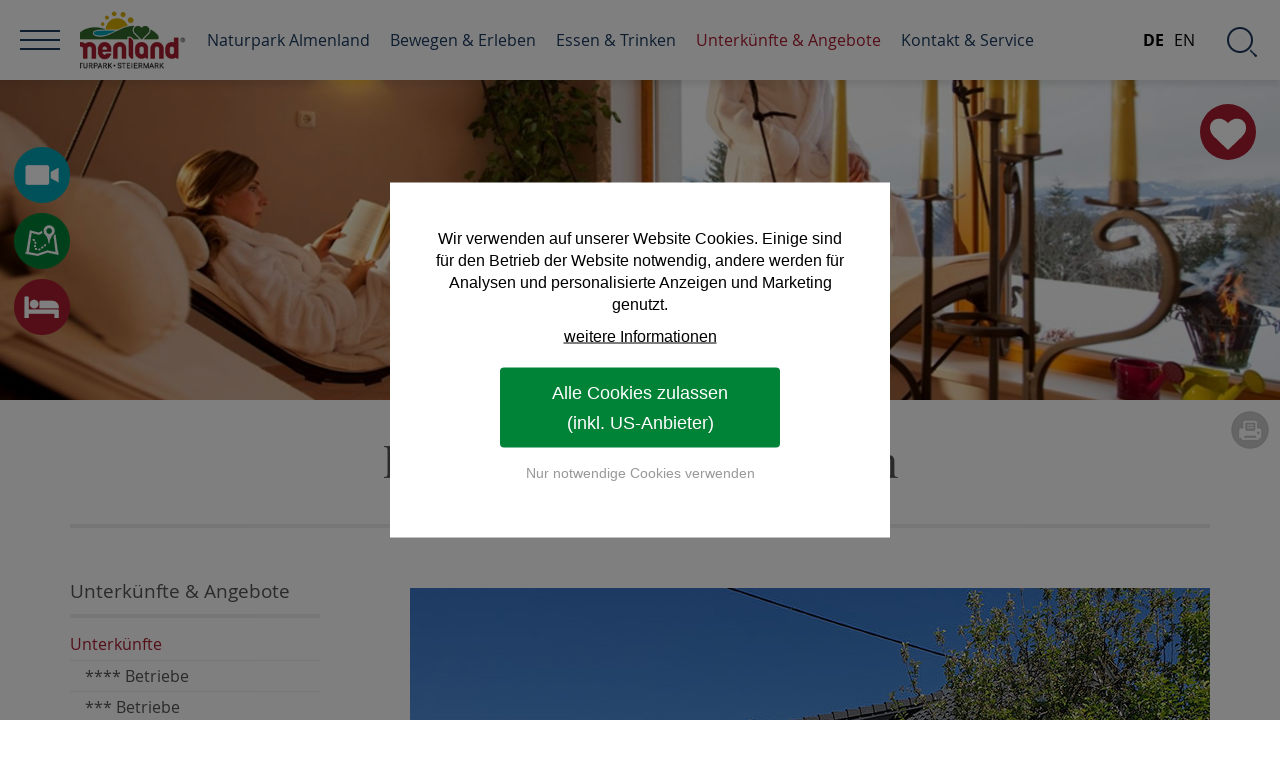

--- FILE ---
content_type: text/html; charset=utf-8
request_url: https://www.almenland.at/unterkuenfte/ferienwohnungen/bleimuth/
body_size: 17740
content:
<!DOCTYPE html>
<html lang="de">
<head>

<meta charset="utf-8">
<!-- 
	.
	.    _    _ 
	.  /  o\/   \ 
	.  \ _ /\o_ /  crosseye Marketing ... Tourismus Marketing Online ... www.crosseye.at 
	.

	This website is powered by TYPO3 - inspiring people to share!
	TYPO3 is a free open source Content Management Framework initially created by Kasper Skaarhoj and licensed under GNU/GPL.
	TYPO3 is copyright 1998-2019 of Kasper Skaarhoj. Extensions are copyright of their respective owners.
	Information and contribution at https://typo3.org/
-->

<base href="https://www.almenland.at/">


<meta name="generator" content="TYPO3 CMS">
<meta name="DESCRIPTION" content="Die 92m² große Ferienwohnung bietet genug Platz für Familien. ► Die Wohnung liegt in Plenzengreith, in der Gemeinde Passail im Naturpark Almenland:">
<meta name="KEYWORDS" content="Ferienwohnung Bleimuth">


<link rel="stylesheet" type="text/css" href="fileadmin/template/css/reset.css?1500378947" media="all">
<link rel="stylesheet" type="text/css" href="typo3temp/assets/css/97ca59cfa4.css?1511216090" media="all">
<link rel="stylesheet" type="text/css" href="typo3conf/ext/iconset/Resources/Public/Css/Basic.css?1511222611" media="all">
<link rel="stylesheet" type="text/css" href="fileadmin/template/css/fluid_styled_content.css?1516018010" media="all">
<link rel="stylesheet" type="text/css" href="fileadmin/template/css/style.css?1594198883" media="all">
<link rel="stylesheet" type="text/css" href="fileadmin/template/css/navigation.css?1717141705" media="all">
<link rel="stylesheet" type="text/css" href="fileadmin/template/css/rahmen.css?1619166949" media="all">
<link rel="stylesheet" type="text/css" href="fileadmin/template/css/rte.css?1520423268" media="all">
<link rel="stylesheet" type="text/css" href="fileadmin/template/slider/featured_slider.css?1516018207" media="all">
<link rel="stylesheet" type="text/css" href="fileadmin/template/powermail/powermail.css?1661120591" media="all">
<link rel="stylesheet" type="text/css" href="fileadmin/template/indexed_search/indexed_search.css?1501775752" media="all">
<link rel="stylesheet" type="text/css" href="fileadmin/template/js/jquery/plugins/magnificpopup/magnific-popup.css?1500378976" media="all">
<link rel="stylesheet" type="text/css" href="fileadmin/template/js/jquery/plugins/pickdate/themes/default.css?1500378990" media="all">
<link rel="stylesheet" type="text/css" href="fileadmin/template/js/jquery/plugins/pickdate/themes/default.date.css?1500378990" media="all">
<link rel="stylesheet" type="text/css" href="fileadmin/template/faves/style.css?1632914198" media="all">
<link rel="stylesheet" type="text/css" href="fileadmin/template/cookie_consent/accept_cookies.css?1661416028" media="all">


<script src="typo3temp/assets/compressed/merged-ad82ae3bc7e61d25ee03b9ba94225eb3.js?1661416442" type="text/javascript"></script>
<script src="typo3temp/assets/compressed/merged-4bc89f5dbbba3e4a1e61dc3dca08344e.js?1620794365" type="text/javascript"></script>


<title>Almenland / Ferienwohnung Bleimuth / Plenzengreith / Urlaub </title><meta name="viewport" content="width=device-width, initial-scale=1">
<link rel="shortcut icon" href="https://www.almenland.at/favicon.ico">
<link rel="icon" type="image/png" href="https://www.almenland.at/favicon-32x32.png" sizes="32x32">
<link rel="icon" type="image/png" href="https://www.almenland.at/touch-icon-196x196.png" sizes="196x196">
<link rel="apple-touch-icon" sizes="180x180" href="https://www.almenland.at/apple-touch-icon-180x180.png">
<meta name="msapplication-TileColor" content="#ffffff">
<meta name="msapplication-TileImage" content="https://www.almenland.at/mstile-144x144.png">
<script src="fileadmin/template/js/jquery/plugins/pickdate/translations/de_DE.js" type="text/javascript"></script><link rel="canonical" href="https://www.almenland.at/unterkuenfte/ferienwohnungen/bleimuth/" />
<!--[if lte IE 8]>
<link rel="stylesheet" type="text/css" href="fileadmin/template/css/ie_ancient.css" media="all">
<![endif]-->

<link rel="alternate" hreflang="de" href="https://www.almenland.at/unterkuenfte/ferienwohnungen/bleimuth/" />
<link rel="alternate" hreflang="en" href="https://en.almenland.at/unterkuenfte/ferienwohnungen/bleimuth/" />
<link rel="alternate" hreflang="x-default" href="https://www.almenland.at/unterkuenfte/ferienwohnungen/bleimuth/" />

<script type="text/javascript" src="https://cdn.weglot.com/weglot.min.js"></script>
<script>
    Weglot.initialize({
        api_key: 'wg_4f8e4b10380ebd2bb26c40bf6452a3769'
    });
</script>
<style>

.lang-mobile,
li.nav-language {
  display: none !important;
}
ul.dropdown-menu {
  padding-right: 200px;
}

#wgl-wrap {
  display: inline-block;
  position: absolute;
  right: 0;
  top: 0;
  z-index: 100;
  background: #fff;
  padding: 0 10px;
}

#wgl-wrap .wg-list.country-selector li {
    margin: 0;
}
#wgl-wrap .country-selector a {
    padding: 0 5px;
    font-size: 16px;
}
#wgl-wrap .country-selector a:hover {
    color: #000;
    text-decoration: underline;
}
#wgl-wrap .country-selector .wgcurrent a {
    font-weight: bold;
}

@media only screen and (min-width: 1025px) {
  #wgl-wrap {
    position: fixed;
    right: 80px;
    z-index: 1520;
    padding: 0;
  }
  #wgl-wrap a {
    height: 120px;
    line-height: 120px;
    text-decoration: none;
    -webkit-transition: 0.5s ease;
    -moz-transition: 0.5s ease;
    -o-transition: 0.5s ease;
    -ms-transition: 0.5s ease;
    transition: 0.5s ease;
  }
  body.nav-fixed #wgl-wrap a { height: 80px; line-height: 80px; }
}

@media only screen and (max-width: 1400px) {  

  #wgl-wrap a { height: 80px; line-height: 80px; }
  
}

@media only screen and (max-width: 959px) {
  
  #wgl-wrap a{ height: 40px; line-height: 40px; }

}


</style>
<style>
.powermail_fieldwrap_captcha { width: 100%; padding-bottom: 40px; }
.powermail_fieldwrap_captcha input.powermail_captcha { width: 229px; float: right; height: 53px; line-height: 53px; }
.powermail_fieldwrap_captcha .powermail_field { width: 480px; padding-top: 10px; }
.powermail_fieldwrap_captcha .powermail_field:after { display: block; content: ''; clear: both; float: none; }
.powermail_fieldwrap_captcha .powermail_field img { display: block; float: left; }
</style>
<script type="text/javascript">
  var gaProperty = 'UA-39912190-1';
  var disableStr = 'ga-disable-' + gaProperty;
  if (document.cookie.indexOf(disableStr + '=true') > -1) {
    window[disableStr] = true;
  }
  function gaOptout() {
    document.cookie = disableStr + '=true; expires=Thu, 31 Dec 2099 23:59:59 UTC; path=/';
    window[disableStr] = true;
    alert("Google Analytics Opt-Out Cookie gesetzt");
  }
  $(document).ready(function() { $(".ga-opt-out").click(function() { gaOptout(); return false; });});
</script>
<!-- Matomo -->
<script>
  var _paq = window._paq = window._paq || [];
  /* tracker methods like "setCustomDimension" should be called before "trackPageView" */
  _paq.push(['trackPageView']);
  _paq.push(['enableLinkTracking']);
  (function() {
    var u="//www.almenland.at/analytics/";
    _paq.push(['setTrackerUrl', u+'matomo.php']);
    _paq.push(['setSiteId', '1']);
    var d=document, g=d.createElement('script'), s=d.getElementsByTagName('script')[0];
    g.async=true; g.src=u+'matomo.js'; s.parentNode.insertBefore(g,s);
  })();
</script>
<!-- End Matomo Code -->

<link rel="stylesheet" type="text/css" href="fileadmin/template/winter/style.css" media="all">

<!-- headerslideshow -->
 <link rel="stylesheet" type="text/css" href="fileadmin/template/slider/headerSlideshow.css" media="all" />

<script type="text/javascript">
  $(window).load(function() {
    $('#header-slideshow').flexslider({
     animation: "fade",
     directionNav: false,
	 controlNav: false,
     pauseOnHover: true
     });
  });
</script>
</head>
<body class="page-3607 template-1 ">

	
		<div id="page-wrap">

			
<div id="header">
	<div id="header-logo"><a href="/"><img src="fileadmin/template/images/logos/logo-opaque_2024.png" width="200" height="110"   alt="Home" title="Home" ></a></div>
	<div id="header-slideshow-wrap"><div id="header-slideshow"><ul class="slides">
<li style="background-image: url('typo3temp/assets/_processed_/f/c/csm_Spreitzhofer4_Almenland_Foto_B._Bergmann_klein_49d5f63970.jpg')"><img src="typo3temp/assets/_processed_/f/c/csm_Spreitzhofer4_Almenland_Foto_B._Bergmann_klein_49d5f63970.jpg" alt="Winterwellness in St. Kathrein am Offenegg" title="Winterwellness in St. Kathrein am Offenegg"  /></li>
</ul></div>
	<ul class="header-buttons big-icons"><li><a href="region/webcam-wetter/" title="weitere Informationen zum Wetter in der Region Almenland" style="background-image: url('fileadmin/user_upload/_layout_/icons/webcam_60.png')"><span>Webcams & 360 Grad-Panoramen</span></a></li><li><a href="https://maps.oststeiermark.com/v2/de/gdi_summer/2d/-1/default/9.087185175884775/47.275502165737066/14.526670339743418/-1/-1/" target="_blank" style="background-image: url('fileadmin/user_upload/_layout_/icons/map_60.png')"><span>Interaktive Freizeitkarte</span></a></li><li><a href="angebote/alle-gastgeber/" style="background-image: url('fileadmin/user_upload/_layout_/icons/bed_60.png')"><span>Zimmer Anfrage</span></a></li></ul>
	

<div class="faves">
	<div class="faves-button" id="faves-button" title="Merkliste"><div id="faves-count" class="faves-count"></div><div class="faves-descr">Merkliste</div></div>
	<div class="faves-list">
	<div><a role="button" class="fave-add" id="fave-add">diese Seite der Merkliste hinzufügen</a></div>
	<div id="faves"></div>
	
	</div>
</div>

</div>
	<div class="position-relative"><div id="page-headline"><header><h1 class="page-header">Ferienwohnung Bleimuth</h1></header></div><div class="print-button"><a href="print/unterkuenfte/ferienwohnungen/bleimuth/" target="_blank" title="Seite drucken">Seite drucken</a></div></div>
</div>


			
<div class="content-wrap">
	<div class="sub-page-position">
		<div class="content sub-page" id="content">
			<div class="content-col-1"><div class="sub-nav-header"><div class="snh-text"><a href="angebote/">Unterkünfte &amp; Angebote</a></div><div class="snh-toggle showmobile">&nbsp;</div><div class="clear-floating"></div></div><div class="sub-nav"><ul class="level1"><li class="first"><a href="unterkuenfte/" class="act">Unterkünfte</a><ul class="level2"><li class="first"><a href="unterkuenfte/vier-stern/">**** Betriebe</a></li><li><a href="unterkuenfte/drei-stern/">*** Betriebe</a></li><li><a href="unterkuenfte/pensionen-privatzimmer/">Pensionen</a></li><li><a href="unterkuenfte/ferienwohnungen/" class="act">Ferienwohnungen & Häuser</a><ul class="level3"><li class="first"><a href="unterkuenfte/ferienwohnungen/hausalmblick/">Haus Almblick</a></li><li><a href="unterkuenfte/ferienwohnungen/angerwirt/">Almhütte Angerwirt</a></li><li><a href="unterkuenfte/ferienwohnungen/almenland-apartment/">Almenland Apartment</a></li><li><a href="unterkuenfte/ferienwohnungen/auer/">Ferienwohnung Auer</a></li><li><a href="unterkuenfte/ferienwohnungen/bauernhofer-oids-haus/">Bauernhofer Oid's Haus</a></li><li><a href="unterkuenfte/ferienwohnungen/bleimuth/" class="cur">FeWo Bleimuth</a></li><li><a href="unterkuenfte/ferienwohnungen/brandluckner-nesterl/">Brandluckner Nesterl</a></li><li><a href="unterkuenfte/ferienwohnungen/bendlerhoehe/">Naturfreundehaus Bendlerhöhe</a></li><li><a href="unterkuenfte/ferienwohnungen/ferienhausalmenland/">Ferienhaus Almenland</a></li><li><a href="unterkuenfte/ferienwohnungen/brenner/">Ferienhaus Brenner</a></li><li><a href="unterkuenfte/ferienwohnungen/fewo-herbst/">Ferienwohnung im Naturpark Almenland</a></li><li><a href="unterkuenfte/ferienwohnungen/felix-bacher-huette/">Felix Bacher Hütte</a></li><li><a href="unterkuenfte/ferienwohnungen/hausleitner/">FeWo Hausleitner</a></li><li><a href="unterkuenfte/ferienwohnungen/fuchsbichlhuette/">Fuchsbichlhütte</a></li><li><a href="unterkuenfte/ferienwohnungen/troadkastn-fritz/">Troadkastn Familie Fritz</a></li><li><a href="unterkuenfte/ferienwohnungen/ferienhaus-gasen/">Ferienhaus Gasen</a></li><li><a href="unterkuenfte/ferienwohnungen/gaston-lippitt-huette/">Gaston Lippitt-Hütte</a></li><li><a href="unterkuenfte/ferienwohnungen/gromban-haeuserl/">Gromban Häuserl</a></li><li><a href="unterkuenfte/ferienwohnungen/grubbauernhof/">Grubbauernhof</a></li><li><a href="unterkuenfte/ferienwohnungen/gruber-huette/">Gruber Hütte</a></li><li><a href="unterkuenfte/ferienwohnungen/gruber-erdmann/">Gruber-Erdmann</a></li><li><a href="unterkuenfte/ferienwohnungen/romantik-hahnhuette/">Romantik Hahnhütte</a></li><li><a href="unterkuenfte/ferienwohnungen/almchalet-hofalm/">Almchalet Hofalm</a></li><li><a href="unterkuenfte/ferienwohnungen/holzmeisterhuetten/">Holzmeisterhütten</a></li><li><a href="unterkuenfte/ferienwohnungen/apartment-jasmine/">Apartment Jasmine</a></li><li><a href="unterkuenfte/ferienwohnungen/kreiner/">Ferienhaus Kreiner</a></li><li><a href="unterkuenfte/ferienwohnungen/landhaus-kurzen/">Landhaus Kurzen</a></li><li><a href="unterkuenfte/ferienwohnungen/kienhofer/">Haus Kienhofer</a></li><li><a href="unterkuenfte/ferienwohnungen/huette-huber/">Almhütte Huber</a></li><li><a href="unterkuenfte/ferienwohnungen/leitenbauer-huabn/">Leitenbauer Huabn</a></li><li><a href="unterkuenfte/ferienwohnungen/lindenbergstubn/">Lindenbergstub'n</a></li><li><a href="unterkuenfte/ferienwohnungen/markt-apartment-passail/">Markt-Apartment</a></li><li><a href="unterkuenfte/ferienwohnungen/ferienwohnung-mixnitz/">Ferienwohnung Mixnitz-Bärenschützklamm</a></li><li><a href="unterkuenfte/ferienwohnungen/moospeter-huetten/">Moospeter-Hütten</a></li><li><a href="unterkuenfte/ferienwohnungen/haus-naintschbauer/">Ferienhaus Naintschbauer</a></li><li><a href="unterkuenfte/ferienwohnungen/ostermannhuette/">Ostermannhütte</a></li><li><a href="unterkuenfte/ferienwohnungen/panoramahaus/">Panoramahäuschen</a></li><li><a href="unterkuenfte/ferienwohnungen/pirstinger/">Pirstinger Almhütte</a></li><li><a href="unterkuenfte/ferienwohnungen/biohof-prem/">Biohof Prem</a></li><li><a href="unterkuenfte/ferienwohnungen/raabklamm/">FeWo Raabklamm</a></li><li><a href="unterkuenfte/ferienwohnungen/fewo-raczkowski/">Ferienwohnungen Raczkowski</a></li><li><a href="unterkuenfte/ferienwohnungen/raith/">Almhütte Raith</a></li><li><a href="unterkuenfte/ferienwohnungen/ferienhaus-schirgi/">Ferienhaus Schirgi</a></li><li><a href="unterkuenfte/ferienwohnungen/schmalzbauer/">Haus Schmalzbauer</a></li><li><a href="unterkuenfte/ferienwohnungen/heidis-schlummerkiste/">Die Schlummerkiste</a></li><li><a href="unterkuenfte/ferienwohnungen/schoberkogelhuette/">Schoberkogelhütte</a></li><li><a href="unterkuenfte/ferienwohnungen/landhaus-schusterfranz/">Landhaus Schusterfranz</a></li><li><a href="unterkuenfte/ferienwohnungen/haus-wildblick/">Haus Wildblick</a></li><li><a href="unterkuenfte/ferienwohnungen/sommeralmhuette/">Sommeralmhütte</a></li><li><a href="unterkuenfte/ferienwohnungen/sulamith-landhaus/">Sulamith Ferienhaus</a></li><li><a href="unterkuenfte/ferienwohnungen/tinyhouse/">Tiny House</a></li><li><a href="unterkuenfte/ferienwohnungen/troadkostn-sommeralm/">Troadkost´n</a></li><li class="last"><a href="unterkuenfte/ferienwohnungen/wruss/">Appartments Wruss</a></li></ul></li><li><a href="unterkuenfte/urlaub-am-bauernhof/">Urlaub am Bauernhof</a></li><li><a href="unterkuenfte/camping/">Camping</a></li><li><a href="unterkuenfte/seminarhotels/">Seminarhotels</a></li><li class="last"><a href="unterkuenfte/betriebsurlaube/">Betriebsurlaube</a></li></ul></li><li><a href="angebote/alle-gastgeber/">Zimmersuche</a></li><li><a href="angebot/">Angebote</a></li><li><a href="angebote/workation/">Almenland Workation</a></li><li><a href="angebote/fruehling/">Frühling</a></li><li><a href="angebote/sommer/">Sommer</a></li><li><a href="angebote/herbst/">Herbst</a></li><li><a href="angebote/winter/">Winter</a></li><li><a href="genusscard/">GenussCard</a></li><li><a href="gruppenreisen/">Gruppenreisen</a></li><li class="last"><a href="angebote/anfrage-pauschale/">Anfrageformular</a></li></ul></div><div class="shared-content-col-1"></div></div>
			<div class="content-col-0">
				<div class="standard-page-content-distance"></div>
				<!--TYPO3SEARCH_begin-->
				
<div id="c22600" class="frame frame-default frame-type-textpic frame-layout-0"><div class="ce-textpic ce-left ce-above"><div class="ce-gallery" data-ce-columns="1" data-ce-images="1"><div class="ce-row"><div class="ce-column"><figure class="image"><a href="fileadmin/_processed_/9/2/csm_Bleimuth_Ferienwohnung_Plenzengreith_Foto_Bleimuth_klein_154d378855.jpg" class="lightbox-multi" rel="lightbox[3607]"><img class="image-embed-item" title="Ferienwohnung Bleimuth in Plenzengreith" alt="Ferienwohnung Bleimuth in Plenzengreith" src="fileadmin/_processed_/9/2/csm_Bleimuth_Ferienwohnung_Plenzengreith_Foto_Bleimuth_klein_dd006cceaa.jpg" width="800" height="434" /></a></figure></div></div></div></div></div>


<div id="c22596" class="frame frame-default frame-type-textpic frame-layout-0"><header><h2 class="">
				Ferienwohnung in Plenzengreith
			</h2><h3 class="">
				für max. 4 Personen
			</h3></header><div class="ce-textpic ce-right ce-intext"><div class="ce-bodytext"><p>Die 92m² große <strong>Ferienwohnung</strong> besteht aus einem Erdgeschoss und einem Obergeschoss.&nbsp;</p><p>Im <strong>Erdgeschoss</strong> befindet sich ein <strong>Vorraum</strong>, ein <strong>Badezimmer mit Dusche</strong>, ein separates <strong>WC</strong>, eine voll <strong>ausgestattete Küche</strong> und ein <strong>Wintergarten</strong> mit Fußbodenheizung und Sitzgelegenheiten. Außerdem noch ein <strong>Wohnzimmer mit TV </strong>und einer Sitzgruppe.</p><p>Oben befindet sich ein <strong>Schlafzimmer mit Doppelbett</strong>. Auf Anfrage wird auch ein <strong>Gitterbett</strong> in das Zimmer gestellt. Im <strong>großen Vorraum</strong> befindet sich noch ein Schlafsofa, wo zusätzlich noch 2 weitere Personen schlafen können. Weiters befindet sich noch ein <strong>Badezimmer mit Dusche, Badewanne und WC</strong> im 1.Stock.&nbsp;</p><p>Das Rauchen ist in der gesamten Wohnung nicht gestattet. Hunde können auf Anfrage mitgenommen werden.&nbsp;</p><p>Die Wohnung ist perfekt für (Jung-) Familien geeignet. Sie befindet sich in der <strong>Gemeinde Passail</strong>, genauer in <strong>Plenzengreith</strong>. In nur wenigen Minuten erreicht man den <strong><a href="ausflugsziele-natur/schoeckl/" title="Näheres zum Schöckl" target="_top">Schöckl</a></strong>, der sich perfekt für eine Wanderung oder Mountainbike-Trail Tour eignet. Auch das Herzstück des Naturparks, die Teichalm und Sommeralm, sind mit dem Auto leicht erreichbar.&nbsp;</p></div></div></div>


<div id="c22594" class="frame frame-custom-100 frame-type-textpic frame-layout-0"><div class="ce-textpic ce-right ce-intext"><div class="ce-bodytext"><p><strong>Ferienwohnung Bleimuth</strong><br /> Inh. Wolfgang Bleimuth</p><p>Plenzengreith 21a<br /> 8061 Passail<br /> Telefon: 0043 676/3442374<br /> E-Mail: <a href="javascript:linkTo_UnCryptMailto('ocknvq,hgtkgpyqjpwpi0dngkowvjBioz0cv');" title="E-Mail an Familie Bleimuth">ferienwohnung.bleimuth&nbsp;(at)&nbsp;gmx.&nbsp;at</a></p></div></div></div>


<div id="c22592" class="frame frame-default frame-type-html frame-layout-0"><div class="frame frame-default"><div class="disabled-by-dsgvo"><div class="vertical-center"><p>Das Anzeigen diesen Inhalts wird durch Ihre Cookie-Einstellungen verhindert.</p><p>Möchten Sie die Einstellungen ändern?</p><p><span class="xeye-change-tracking accept-cookies-close">Einstellungen ändern</span></p></div></div></div></div>


				<!--TYPO3SEARCH_end-->
			</div>
			<div class="clear-floating"></div>
		</div>
		<div class="teaser-sub">
			<div id="tiles"><div class="clear-fl cols3"></div><div class="clear-fl cols2"></div><div class="clear-fl cols1"></div><div class="tile nr1 with-text"><a href="angebot/familienurlaub/" title="Urlaub mit der ganzen Familie" target="_top"><div class="tile-image"><img src="fileadmin/_processed_/c/1/csm_Rodeln_Pirstingerlift_Familie1_Almenland_Bernhard_Bergmann_klein_068d09a285.jpg" width="480" height="360"   alt="" ></div><div class="tile-text"><div class="vertical-align"><div class="tile-title">Urlaub mit der ganzen Familie</div><div class="tile-text-even"><p>Raus aus dem Alltag - rein in das Abenteuer! Beim Familienurlaub im Naturpark Almenland gibt es genug zu entdecken.</p></div><div class="tile-button">zu den Angeboten</div></div></div></a></div><div class="clear-fl cols1"></div><div class="tile nr2 with-text swap1col"><a href="https://www.almenland.at/angebot/#/spezialangebote" title="Sanfter Winterurlaub" target="_blank"><div class="tile-image"><img src="fileadmin/_processed_/1/9/csm_Wellness_Sauna1_Almenland_Oststeiermark_Michael_Koenigshofer_klein_710c5e0107.jpg" width="480" height="360"   alt="" ></div><div class="tile-text"><div class="vertical-align"><div class="tile-title">Sanfter Winterurlaub</div><div class="tile-text-even"><p>Durchatmen, den Körper spüren, Menschen treffen, lachen und den Schnee genießen: Das ist Winterurlaub im Almenland!</p></div><div class="tile-button">zu den Urlaubsangeboten</div></div></div></a></div><div class="clear-floating"></div></div>
			<div class="clear-floating"></div>
		</div>
		<div class="clear-floating"></div>
	</div>
</div>

	

			<div class="footer-distance"></div>

			<div class="footer-logos-wrap">
				<div class="footer-logos">
					<div class="single-logo"><a href="naturpark/steiermark/" title="Näheres zu den Steirischen Naturparke" target="_blank"><img src="fileadmin/user_upload/Naturparke_Steiermark_Logo_klein.jpg" width="71" height="31"  class="sl-image"  alt="Naturparke Steiermark" title="Naturparke Steiermark" ></a></div><div class="single-logo"><a href="https://www.steiermark.com/de/Oststeiermark" title="Zur Website vom Tourismusverband Oststeiermark." target="_blank"><img src="fileadmin/_processed_/7/f/csm_Logo-Oststeiermark-4C-herzgruen_b149eb0044.png" width="37" height="40"  class="sl-image"  alt="Tourismusverband Oststeiermark" title="Tourismusverband Oststeiermark" ></a></div><div class="single-logo"><a href="https://www.almo.at/" title="Zur Website vom ALMO-Verein" target="_blank"><img src="fileadmin/_processed_/4/a/csm_Almo_Logo_ac81e71144.png" width="101" height="45"  class="sl-image"  alt="ALMO - Rindfleisch" title="ALMO - Rindfleisch" ></a></div><div class="single-logo"><a href="https://www.raiffeisen.at/de/privatkunden.html" title="Zur Website der Raiffeisenbank" target="_blank"><img src="fileadmin/_processed_/a/b/csm_Giebelkreuz_gelb_ohne_Kontur__2__ec460a3408.png" width="30" height="30"  class="sl-image"  alt="Raiffeisenbank" title="Raiffeisenbank" ></a></div><div class="single-logo"><a href="https://www.verwaltung.steiermark.at/cms/ziel/75777875/DE" title="Website Land Steiermark Naturschutz" target="_blank"><img src="fileadmin/_processed_/5/e/csm_Land_Steiermark_Naturschutz_0e75cc0860.jpg" width="54" height="30"  class="sl-image"  alt="Land Steiermark Naturschutz" title="Land Steiermark Naturschutz" ></a></div><div class="single-logo"><a href="https://www.e-steiermark.com/privat/" title="Zur Website der Energie Steiermark" target="_blank"><img src="fileadmin/_processed_/e/0/csm_index_6fc41c502f.png" width="30" height="30"  class="sl-image"  alt="Energie Steiermark" title="Energie Steiermark" ></a></div><div class="single-logo"><a href="region/klima-energie-modell/" title="Zur Klima Energie Modellregion" target="_blank"><img src="fileadmin/_processed_/0/6/csm_KEM-logo-3zeilig_47d9540e92.png" width="75" height="30"  class="sl-image"  alt="Klima Energie Modellregion" title="Klima Energie Modellregion" ></a></div><div class="single-logo"><a href="https://www.klimafonds.gv.at/" title="Zur Website der Klima Energie Fonds" target="_blank"><img src="fileadmin/_processed_/b/e/csm_klimafonds_2D_RBG_05f9f9711b.jpg" width="35" height="30"  class="sl-image"  alt="Klima Energie Fonds" title="Klima Energie Fonds" ></a></div><div class="single-logo"><a href="https://www.bmluk.gv.at/" title="Zur Website von ländlicher Entwicklung" target="_blank"><img src="fileadmin/user_upload/Logoleiste_EU__Bund__Land_Regionen_2.532_KB.jpg" width="212" height="30"  class="sl-image"  alt="Bund, Land &amp; Europäische Union" title="Bund, Land &amp; Europäische Union" ></a></div><div class="clear-floating"></div>
				</div>
				<div class="clear-floating"></div>
				<div class="footer-logos">
					<div class="single-html"><div class="fb-like" data-href="https://de-de.facebook.com/naturpark.almenland/" data-width="300" data-layout="standard" data-action="like" data-size="large" data-show-faces="true" data-share="false"></div></div><div class="single-html"><div class="addthis_inline_share_toolbox"></div></div><div class="clear-floating"></div>
				</div>
			</div>
			
			<div id="footer-wrap">
				<div id="footer">
					<div class="footer-block first">
<div id="c14141" class="frame frame-default frame-type-textmedia frame-layout-0"><header><div class="no-header-tag">Service</div></header><div class="ce-textpic ce-left ce-above"><div class="ce-bodytext"><ul><li><a href="kontakt-service/prospekte/" title="Näheres zu Prospekte" target="_top">Prospekte</a></li><li><a href="kontakt-service/anfrage-kontakt/" title="Zur Anfrage " target="_blank">Anfrage</a></li><li><a href="kontakt-service/anreise/" title="Näheres zur Anreise" target="_top">Anreise</a></li><li><a href="region/webcam-wetter/" title="Näheres zur Webcam und Wetter">Webcam und Wetter</a><br /> 	&nbsp;</li><li><a href="kontakt-service/impressumagb/" title="Näheres zum Impressum" target="_top">Impressum</a></li><li><a href="impressum-agb/datenschutz/" title="Datenschutz">Datenschutz</a></li><li><a href="kontakt-service/barrierefrei/" title="Zur Erklärung zur Barrierefreiheit">Erklärung zur Barrierefreiheit</a></li><li><a href="https://webclient4.deskline.net/AT1/de/login" title="Zur Wartung von Feratel" target="_blank">Wartung Feratel</a></li></ul></div></div></div>

</div>
					<div class="footer-block">
<div id="c14140" class="frame frame-default frame-type-textmedia frame-layout-0"><header><div class="no-header-tag">Geschenkideen</div></header><div class="ce-textpic ce-left ce-above"><div class="ce-bodytext"><ul><li><a href="gutscheine/" title="Näheres zum Almenland Gutschein" target="_top">Almenland Gutschein</a></li><li><a href="kontakt-service/artikel/" title="Zu den Almenland Geschenk Artikel" target="_top">Almenland Artikel</a></li></ul></div></div></div>


<div id="c14156" class="frame frame-default frame-type-image frame-layout-0"><div class="ce-image ce-left ce-above"><div class="ce-gallery" data-ce-columns="2" data-ce-images="2"><div class="ce-row"><div class="ce-column"><figure class="image"><a href="https://de-de.facebook.com/naturpark.almenland/" title="Zum Naturpark Almenland auf Facebook" target="_blank"><img class="image-embed-item" src="fileadmin/user_upload/_layout_/icons/facebook_white_60.png" width="60" height="60" alt="" /></a></figure></div><div class="ce-column"><figure class="image"><a href="https://www.instagram.com/naturpark.almenland/" title="Zum Naturpark Almenland auf Instagram" target="_blank"><img class="image-embed-item" src="fileadmin/user_upload/_layout_/icons/instagram_white_60.png" width="60" height="60" alt="" /></a></figure></div></div></div><div class="ce-clear"></div></div></div>

</div>
					<div class="footer-block last">
<div id="c14138" class="frame frame-default frame-type-textmedia frame-layout-0"><header><div class="no-header-tag">Almenlandbüro</div></header><div class="ce-textpic ce-left ce-above"><div class="ce-bodytext"><p><strong>Naturpark Almenland</strong></p><p>Fladnitz 100<br /> 8163 Fladnitz/Teichalm<br /> Telefon: 0043 (0)3179 / 23000<br /> E-Mail: <a href="javascript:linkTo_UnCryptMailto('ocknvq,cnogpncpfBquvuvgkgtoctm0eqo');" title="Mail an den Naturpark Almenland">almenland(at)oststeiermark.com</a></p><p></p><p><a href="kontakt-service/almenlandbuero/" title="Näheres zu den Öffnungszeiten" target="_blank">&gt; Unsere Öffnungszeiten</a><br /><a href="kontakt-service/almenlandbuero/" title="Näheres zum Team des Almenlandbüros" target="_blank">&gt; Unser Team</a></p></div></div></div>

</div>
					<div class="clear-floating"></div>
				</div>
			</div>

		</div>
			
		<div class="sticky-nav-wrap">
			<div id="sticky-nav">
				<div id="main-nav">
				<ul class="dropdown-menu"><li class="main-nav-home"><a href="/" class="main-nav-home">Home</a></li><li class="first mn-3082"><a href="region/">Naturpark Almenland</a><div class="dropdown-menu-sub-custom"><div class="dropdown-menu-table"><div class="dropdown-menu-row"><div class="dropdown-menu-block"><ul class="dropdown-menu-sitemap two-levels"><li><a href="naturpark/">Der Naturpark Almenland</a><ul class="dropdown-menu-sitemap"><li><a href="naturpark/gemeinden/">Gemeinden</a></li><li><a href="naturpark/schulen/">Schulen</a></li><li><a href="naturpark/schulprogramme/">Schulprogramme</a></li><li><a href="naturpark/partner/">Naturpark Gastgeber</a></li><li><a href="naturpark/vermittler/">Naturvermittlung</a></li><li><a href="naturpark/juwele/">Natur-Juwele</a></li><li><a href="naturpark/projekte-strategie/">Naturpark-Projekte</a></li><li><a href="naturpark/termine/">Naturpark-Termine</a></li><li><a href="naturpark/steiermark/">Steirische Naturparke</a></li></ul></li></ul></div><div class="dropdown-menu-block"><ul class="dropdown-menu-sitemap two-levels"><li><a href="region/klima-energie-modell/">Klima- und Energie-Modellregion</a><ul class="dropdown-menu-sitemap"><li><a href="region/klima-energie-modell/massnahmen-der-kem/">Maßnahmen der KEM</a></li><li><a href="region/klima-energie-modell/projekte/">Projekte &amp; Veranstaltungen</a></li><li><a href="region/klima-energie-modell/energie-foerderungen/">Förderabwicklungen &amp; Links</a></li><li><a href="region/klima-energie-modell/energiegemeinschaften/">Energiegemeinschaften</a></li><li><a href="region/klima-energie-modell/newsletter-kem/">Newsletter KEM</a></li></ul></li><li><a href="region/marke/">Starke Marke Naturpark Almenland</a><ul class="dropdown-menu-sitemap"><li><a href="region/marke/app/">Naturpark Almenland App</a></li><li><a href="region/marke/partner/">Partner der Region</a></li></ul></li><li><a href="region/wirtschaft/">Almenland Wirtschaft</a></li><li><a href="region/leader/">LEADER Region</a></li></ul></div><div class="dropdown-menu-block"><ul class="dropdown-menu-sitemap two-levels"><li><a href="veranstaltungen/">Veranstaltungen</a></li><li><a href="region/tourismus/">Die Tourismus-Region</a></li><li><a href="region/webcam-wetter/">Webcams und Panorama</a><ul class="dropdown-menu-sitemap"><li><a href="region/webcam-wetter/video-musik/">Videos und Musik</a></li></ul></li><li><a href="kultur/">Kultur &amp; Brauchtum</a><ul class="dropdown-menu-sitemap"><li><a href="kultur/tracht/">Trachten</a></li><li><a href="kultur/kultur-in-passail/">Kultur in Passail</a></li><li><a href="kultur/strasse-der-musik/">Straße der Musik</a></li><li><a href="kultur/musikgruppen/">Musikgruppen</a></li><li><a href="kultur/choere/">Chöre</a></li><li><a href="kultur/alleinunterhalter/">Alleinunterhalter</a></li><li><a href="kultur/musikvereine/">Musikvereine</a></li><li><a href="kultur/theater/">Theater</a></li><li><a href="kultur/kunsthandwerk/">Kunsthandwerk</a></li></ul></li></ul></div>				<div class="clear-floating"></div>
				</div></div></div></li><li class="mn-3083"><a href="bewegen-erleben/">Bewegen &amp; Erleben</a><div class="dropdown-menu-sub-custom"><div class="dropdown-menu-table"><div class="dropdown-menu-row"><div class="dropdown-menu-block"><ul class="dropdown-menu-sitemap"><li><a href="bewegen-erleben/wintersport-info/">Wintersport-Aktuell</a></li><li><a href="skifahren/">Skifahren</a></li><li><a href="bewegen-erleben/langlaufen/">Langlaufen</a></li><li><a href="bewegen-erleben/rodeln/">Rodeln</a></li><li><a href="bewegen-erleben/schneeschuh-wandern/">Schneeschuh- und Winterwandern</a></li><li><a href="bewegen-erleben/eislaufen-eisklettern/">Eislaufen und Eisklettern</a></li></ul></div><div class="dropdown-menu-block"><ul class="dropdown-menu-sitemap"><li><a href="ausflugsziele-natur/">Natur-Ausflugsziele</a></li><li><a href="bewegen-erleben/erlebnisse/">Erlebnisse im Almenland</a></li><li><a href="erlebnisparks/">Aktive Ausflugsziele</a></li><li><a href="ausflugsziele-kulinarik/">Kulinarische Ausflugsziele</a></li><li><a href="museen-ausstellungen/">Museen &amp; Ausstellungen</a></li><li><a href="bewegen-erleben/pferdekutschenfahren/">Pferdekutschenfahren</a></li><li><a href="gaerten/">Gärten</a></li><li><a href="kirchen-burgen-schloesser/">Kirchen, Burgen, Schlösser</a></li><li><a href="staedte/">Städte rund ums Almenland</a></li><li><a href="weitere-ausflugsziele/">Weitere Ausflugsziele</a></li></ul></div><div class="dropdown-menu-block"><ul class="dropdown-menu-sitemap"><li><a href="wandern/">Wandern</a></li><li><a href="radfahren/">Radfahren</a></li><li><a href="bewegen-erleben/golf/">Golfen</a></li><li><a href="bewegen-erleben/reiten/">Reiten</a></li><li><a href="schwimmen/">Schwimmen</a></li><li><a href="bewegen-erleben/klettern/">Klettern</a></li><li><a href="weitere-sportarten/">Weitere Sportarten</a></li></ul></div>				<div class="clear-floating"></div>
				</div></div></div></li><li class="mn-3084"><a href="essen-trinken/">Essen &amp; Trinken</a><div class="dropdown-menu-sub-custom"><div class="dropdown-menu-table"><div class="dropdown-menu-row"><div class="dropdown-menu-block"><ul class="dropdown-menu-sitemap"><li><a href="genusswirte/">Genusswirte</a></li><li><a href="gastronomie/">Gastronomie</a></li><li><a href="essen-trinken/kuechenoeffnungszeiten/">Öffnungszeiten &amp; Küche</a></li><li><a href="essen-trinken/cafe-bar-pub/">Cafes, Konditoreien, Bars &amp; Pubs</a></li><li><a href="essen-trinken/rezepte/">Rezept-Ideen</a></li></ul></div><div class="dropdown-menu-block"><ul class="dropdown-menu-sitemap two-levels"><li><a href="essen-trinken/produkte/">Almenland-Spezialitäten</a><ul class="dropdown-menu-sitemap"><li><a href="essen-trinken/produkte/almo-rindfleisch/">ALMO Rindfleisch</a></li><li><a href="essen-trinken/produkte/edelbraende-likoere/">Edelbrände &amp; Liköre</a></li><li><a href="essen-trinken/produkte/honig/">Honig</a></li><li><a href="essen-trinken/produkte/kraeuter/">Kräuter</a></li><li><a href="essen-trinken/produkte/kaese-milchprodukte/">Stollenkäse, Butter &amp; Milch, Eis</a></li><li><a href="essen-trinken/produkte/essig/">Essigspezialitäten</a></li><li><a href="essen-trinken/produkte/nudeln-huehner/">Freilandeier, Nudeln, Hühner</a></li><li><a href="essen-trinken/produkte/aronia/">Aronia Produkte</a></li><li><a href="essen-trinken/produkte/pralinen-schokolade/">Schokolade, Pralinen, Lebkuchen</a></li><li><a href="essen-trinken/produkte/getreide/">Brot und Getreide</a></li><li><a href="essen-trinken/produkte/fisch/">Fisch</a></li><li><a href="essen-trinken/produkte/regional-einkaufen/">Einkaufen</a></li><li><a href="essen-trinken/produkte/weitere-spezialitaeten/">Weitere Spezialitäten</a></li></ul></li></ul></div><div class="dropdown-menu-block"><div class="dropdown-menu-image"><a href="essen-trinken/produkte/" title="zu den Almenland Spezialitäten"><img src="fileadmin/user_upload/Logos/almenland_spezialitaeten_tr_256.png" width="340" height="160"   alt="Almenland Spezialitäten" title="Almenland Spezialitäten" ></a></div></div>				<div class="clear-floating"></div>
				</div></div></div></li><li class="mn-3085"><a href="angebote/" class="act">Unterkünfte &amp; Angebote</a><div class="dropdown-menu-sub-custom"><div class="dropdown-menu-table"><div class="dropdown-menu-row"><div class="dropdown-menu-block"><ul class="dropdown-menu-sitemap two-levels"><li><a href="unterkuenfte/">Unterkünfte</a><ul class="dropdown-menu-sitemap"><li><a href="unterkuenfte/vier-stern/">**** Betriebe</a></li><li><a href="unterkuenfte/drei-stern/">*** Betriebe</a></li><li><a href="unterkuenfte/pensionen-privatzimmer/">Pensionen</a></li><li><a href="unterkuenfte/ferienwohnungen/">Ferienwohnungen &amp; Häuser</a></li><li><a href="unterkuenfte/urlaub-am-bauernhof/">Urlaub am Bauernhof</a></li><li><a href="unterkuenfte/camping/">Camping</a></li><li><a href="unterkuenfte/seminarhotels/">Seminarhotels</a></li><li><a href="unterkuenfte/betriebsurlaube/">Betriebsurlaube</a></li></ul></li></ul></div><div class="dropdown-menu-block"><ul class="dropdown-menu-sitemap two-levels"><li><a href="angebote/anfrage-pauschale/">Anfrageformular</a></li></ul><ul class="dropdown-menu-sitemap two-levels"><li><a href="angebote/alle-gastgeber/">Zimmersuche</a></li></ul><ul class="dropdown-menu-sitemap two-levels"><li><a href="angebot/">Angebote</a><ul class="dropdown-menu-sitemap"><li><a href="angebot/wanderurlaub/">Wanderurlaub</a></li><li><a href="angebot/wellnessurlaub/">Wellnessurlaub</a></li><li><a href="angebot/genussurlaub/">Genussurlaub</a></li><li><a href="angebot/familienurlaub/">Familienurlaub</a></li></ul></li></ul></div><div class="dropdown-menu-block"><ul class="dropdown-menu-sitemap two-levels"><li><a href="gruppenreisen/">Gruppenreisen</a><ul class="dropdown-menu-sitemap"><li><a href="gruppenreisen/ausflugsziele/">Ausflugsziele</a></li><li><a href="gruppenreisen/unterkuenfte/">Unterkünfte</a></li><li><a href="gruppenreisen/essen-trinken/">Essen und Trinken</a></li></ul></li></ul><ul class="dropdown-menu-sitemap two-levels"><li><a href="genusscard/">GenussCard</a></li></ul><ul class="dropdown-menu-sitemap two-levels"><li><a href="angebote/workation/">Almenland Workation</a></li></ul></div>				<div class="clear-floating"></div>
				</div></div></div></li><li class="last mn-1096"><a href="kontakt-service/almenlandbuero/">Kontakt &amp; Service</a><div class="dropdown-menu-sub-custom"><div class="dropdown-menu-table"><div class="dropdown-menu-row"><div class="dropdown-menu-block"><ul class="dropdown-menu-sitemap"><li><a href="kontakt-service/almenlandbuero/">Kontakt &amp; Almenlandbüro</a></li><li><a href="kontakt-service/anreise/">Anreise</a></li><li><a href="kontakt-service/anreise/sam/">SAM - Sammeltaxi</a></li><li><a href="kontakt-service/anreise/parkticket-shop/">Parkticket-Shop Breitenau</a></li><li><a href="kontakt-service/prospekte/">Prospekte</a></li><li><a href="newsletter/">Newsletter</a></li><li><a href="kontakt-service/jobs/">Jobs im Almenland</a></li></ul></div><div class="dropdown-menu-block"><ul class="dropdown-menu-sitemap"><li><a href="kontakt-service/anfrage-kontakt/">Anfrage</a></li><li><a href="gutscheine/">Almenland Gutschein</a></li><li><a href="kontakt-service/artikel/">Almenland Artikel</a></li><li><a href="kontakt-service/almenland-von-a-z/">Almenland von A-Z</a></li><li><a href="bildergalerie/">Bildergalerie</a></li><li><a href="kontakt-service/presse/">Presse</a></li><li><a href="kontakt-service/sitemap/">Sitemap</a></li></ul></div><div class="dropdown-menu-block"><div class="dropdown-menu-image"><a href="kontakt-service/anreise/"><img src="fileadmin/user_upload/_layout_/oesterreich_2017_ind_b340_tr_01.png" width="340" height="180"   alt="Anreise" title="Anreise" ></a></div></div>				<div class="clear-floating"></div>
				</div></div></div></li></ul>
				<div class="clear-floating"></div>
				</div>
			</div>
		</div>
		
		<div id="wgl-wrap"></div>
		
		<div class="mobile-menu-bg toggle-menu">
			<div class="mobile-menu-wrap">
			<div class="mobile-tools"><a href="tel:+433179230000" class="mobile-phone">+433179230000</a> <a href="https://www.google.at/maps/place/Fladnitz+an+der+Teichalm+100,+8163+Fladnitz+an+der+Teichalm/@47.2860413,15.4746298,17z/data=!3m1!4b1!4m5!3m4!1s0x476e3e95f7c33297:0x2f4ab1e12b658557!8m2!3d47.2860413!4d15.4768185" class="mobile-location">Lage</a> <a href="javascript:linkTo_UnCryptMailto('ocknvq,cnogpncpfBquvuvgkgtoctm0eqo');" class="mobile-contact">Kontakt</a><div class="clear-floating"></div></div>
			<nav><ul class="mobile-menu"><li class="first mn-3082"><a href="region/">Naturpark Almenland</a><ul class="mobile-menu-sub"><li class="first"><a href="naturpark/">Der Naturpark Almenland</a><ul class="mobile-menu-sub"><li class="first"><a href="naturpark/gemeinden/">Gemeinden</a></li><li><a href="naturpark/schulen/">Schulen</a></li><li><a href="naturpark/schulprogramme/">Schulprogramme</a></li><li><a href="naturpark/partner/">Naturpark Gastgeber</a></li><li><a href="naturpark/vermittler/">Naturvermittlung</a></li><li><a href="naturpark/juwele/">Natur-Juwele</a></li><li><a href="naturpark/projekte-strategie/">Naturpark-Projekte</a></li><li><a href="naturpark/termine/">Naturpark-Termine</a></li><li class="last"><a href="naturpark/steiermark/">Steirische Naturparke</a></li></ul><span class="has-sub"></span></li><li><a href="region/klima-energie-modell/">Klima- und Energie-Modellregion</a><ul class="mobile-menu-sub"><li class="first"><a href="region/klima-energie-modell/massnahmen-der-kem/">Maßnahmen der KEM</a></li><li><a href="region/klima-energie-modell/projekte/">Projekte &amp; Veranstaltungen</a></li><li><a href="region/klima-energie-modell/energie-foerderungen/">Förderabwicklungen &amp; Links</a></li><li><a href="region/klima-energie-modell/energiegemeinschaften/">Energiegemeinschaften</a></li><li class="last"><a href="region/klima-energie-modell/newsletter-kem/">Newsletter KEM</a></li></ul><span class="has-sub"></span></li><li><a href="region/marke/">Starke Marke Naturpark Almenland</a><ul class="mobile-menu-sub"><li class="first"><a href="region/marke/app/">Naturpark Almenland App</a></li><li class="last"><a href="region/marke/partner/">Partner der Region</a></li></ul><span class="has-sub"></span></li><li><a href="region/leader/">LEADER Region</a></li><li><a href="veranstaltungen/">Veranstaltungen</a></li><li><a href="region/tourismus/">Die Tourismus-Region</a></li><li><a href="region/webcam-wetter/">Webcams und Panorama</a><ul class="mobile-menu-sub"><li class="single"><a href="region/webcam-wetter/video-musik/">Videos und Musik</a></li></ul><span class="has-sub"></span></li><li><a href="kultur/">Kultur &amp; Brauchtum</a><ul class="mobile-menu-sub"><li class="first"><a href="kultur/tracht/">Trachten</a></li><li><a href="kultur/kultur-in-passail/">Kultur in Passail</a></li><li><a href="kultur/strasse-der-musik/">Straße der Musik</a></li><li><a href="kultur/musikgruppen/">Musikgruppen</a></li><li><a href="kultur/choere/">Chöre</a></li><li><a href="kultur/alleinunterhalter/">Alleinunterhalter</a></li><li><a href="kultur/musikvereine/">Musikvereine</a></li><li><a href="kultur/theater/">Theater</a></li><li class="last"><a href="kultur/kunsthandwerk/">Kunsthandwerk</a></li></ul><span class="has-sub"></span></li><li><a href="region/wirtschaft/">Almenland Wirtschaft</a></li><li><a href="region/maschinenring/">Maschinenring Almenland</a></li><li class="last"><a href="region/chronik/">Chronik</a></li></ul><span class="has-sub"></span></li><li class="mn-3083"><a href="bewegen-erleben/">Bewegen &amp; Erleben</a><ul class="mobile-menu-sub"><li class="first"><a href="wandern/">Wandern</a><ul class="mobile-menu-sub"><li class="first"><a href="wandern/themenwanderwege/">Familien- &amp; Themenwanderwege</a><ul class="mobile-menu-sub"><li class="first"><a href="wandern/themenwanderwege/raabursprung-rundweg/">Raabursprung-Runde</a></li><li><a href="wandern/themenwanderwege/erlebnisweg-gasen/">Erlebnisweg Gasen</a></li><li><a href="wandern/themenwanderwege/waldlehrpfad-koglhof/">Waldlehrpfad Koglhof</a></li><li><a href="wandern/themenwanderwege/bienenlehrpfad/">Bienenlehrpfad</a></li><li><a href="wandern/themenwanderwege/montanlehrpfad/">Montanlehrpfad</a></li><li><a href="wandern/themenwanderwege/vogelbeer-panoramaweg/">Vogelbeer-Panorama</a></li><li><a href="wandern/themenwanderwege/moorlehrpfadteichalm/">Moorlehrpfad</a></li><li><a href="wandern/themenwanderwege/huabn-theater-rundweg/">Huab'n Theater-Rundweg</a></li><li class="last"><a href="wandern/themenwanderwege/holzskulpturenweg-nechnitz/">Holzskulpturenweg</a></li></ul><span class="has-sub"></span></li><li><a href="wandern/leichte-wanderwege/">Leichte Wanderwege</a><ul class="mobile-menu-sub"><li class="first"><a href="wandern/leichte-wanderwege/plankogel-rundweg/">Plankogel-Runde</a></li><li><a href="wandern/leichte-wanderwege/heilbrunnweg/">HeilBrunnWeg</a></li><li><a href="wandern/leichte-wanderwege/pilgerweg/">Pilgerweg Passail</a></li><li><a href="wandern/leichte-wanderwege/teichalmrunde/">Teichalm mit Moor</a></li><li><a href="wandern/leichte-wanderwege/gerler-teichalm/">Gerlerkogel</a></li><li><a href="wandern/leichte-wanderwege/kirchenrunde-pernegg/">Kirchenrunde</a></li><li><a href="wandern/leichte-wanderwege/koenigskogel-rundweg/">Königskogel-Rundweg</a></li><li><a href="wandern/leichte-wanderwege/schoecklrunde/">Schöckl-Runde</a></li><li><a href="wandern/leichte-wanderwege/pullerriegl-runde/">Pullerriegl-Runde</a></li><li><a href="wandern/leichte-wanderwege/hinterkirchner-runde/">Hinterkirchner-Runde</a></li><li><a href="wandern/leichte-wanderwege/sunnberg-runde/">Sunnberg-Runde</a></li><li><a href="wandern/leichte-wanderwege/mistlegg-runde/">Mistlegg-Runde</a></li><li><a href="wandern/leichte-wanderwege/waldweg-zur-muehle/">Waldweg zur Mühle</a></li><li><a href="wandern/leichte-wanderwege/muehlenpanoramaweg/">Mühlenpanoramaweg</a></li><li><a href="wandern/leichte-wanderwege/kesselfallklamm/">Kesselfallklamm</a></li><li class="last"><a href="wandern/leichte-wanderwege/dorfrunde-pernegg/">Dorfrunde</a></li></ul><span class="has-sub"></span></li><li><a href="wandern/mittlere-wanderwege/">Mittlere Wanderwege</a><ul class="mobile-menu-sub"><li class="first"><a href="wandern/mittlere-wanderwege/schuesserlbrunn-wanderungen/">Schüsserlbrunn</a></li><li><a href="wandern/mittlere-wanderwege/schuesserlbrunn-von-breitenau/">Schüsserlbrunn von Breitenau</a></li><li><a href="wandern/mittlere-wanderwege/almenland-wanderweg/">Almenland-Weg</a></li><li><a href="wandern/mittlere-wanderwege/alm-runde-raabursprung/">Alm-Runde über Raabursprung</a></li><li><a href="wandern/mittlere-wanderwege/siebenkoegel-rundweg/">Siebenkögel-Rundweg</a></li><li><a href="wandern/mittlere-wanderwege/heulantschrunde/">Heulantsch-Runde</a></li><li><a href="wandern/mittlere-wanderwege/sommeralm-teichalm/">Sommeralm-Teichalm</a></li><li><a href="wandern/mittlere-wanderwege/haberlstall-runde/">Haberlstall-Runde</a></li><li><a href="wandern/mittlere-wanderwege/hochlantschrunde/">Hochlantsch-Runde</a></li><li><a href="wandern/mittlere-wanderwege/hofbauer-alm-runde/">Hofbauer Alm-Runde</a></li><li><a href="wandern/mittlere-wanderwege/rote-wand-tyrnaueralm/">Rote Wand-Rundweg</a></li><li><a href="wandern/mittlere-wanderwege/rote-wand-bucheben/">Rote Wand über Bucheben</a></li><li><a href="wandern/mittlere-wanderwege/sattelberge-goesser/">Sattelberge &amp; Gösser</a></li><li><a href="wandern/mittlere-wanderwege/osser-rundweg/">Osser-Rundweg</a></li><li><a href="wandern/mittlere-wanderwege/stoakogler-heimatweg/">Stoakogler Heimatweg</a></li><li><a href="wandern/mittlere-wanderwege/muehlental-rundweg/">Mühlental-Rundweg</a></li><li><a href="wandern/mittlere-wanderwege/patscha-runde/">Patscha-Runde</a></li><li><a href="wandern/mittlere-wanderwege/baerenrunde/">Bären-Runde</a></li><li><a href="wandern/mittlere-wanderwege/predigtstuhl/">Predigtstuhl</a></li><li><a href="wandern/mittlere-wanderwege/brandlucken-zetz/">Zetz-Rundweg</a></li><li><a href="wandern/mittlere-wanderwege/brandlucken-zetz-anger/">Brandlucken - Zetz - Anger</a></li><li><a href="wandern/mittlere-wanderwege/brandlucken-koenigskogel-anger/">Brandlucken - Anger</a></li><li><a href="wandern/mittlere-wanderwege/raabklamm-rundweg/">Raabklamm-Runde</a></li><li><a href="wandern/mittlere-wanderwege/gerlerrunde/">Gerler-Runde</a></li><li><a href="wandern/mittlere-wanderwege/sulbergrunde/">Sulberg-Runde</a></li><li><a href="wandern/mittlere-wanderwege/teichalm-nechnitz/">Teichalm-Runde</a></li><li><a href="wandern/mittlere-wanderwege/jaegersteig/">Jägersteig-Rundweg</a></li><li><a href="wandern/mittlere-wanderwege/tulwitzrunde/">Tulwitz-Runde</a></li><li class="last"><a href="wandern/mittlere-wanderwege/genuss-rundweg-koglhof/">Genusswanderweg</a></li></ul><span class="has-sub"></span></li><li><a href="wandern/schwierige-wanderwege/">Schwierige Wanderwege &amp; Etappenwege</a><ul class="mobile-menu-sub"><li class="first"><a href="wandern/schwierige-wanderwege/baerenschuetzklamm/">Bärenschützklamm</a></li><li><a href="wandern/schwierige-wanderwege/alm-rundweg/">Große Almwanderung</a></li><li><a href="wandern/schwierige-wanderwege/patscha-runde-jaegersteig/">Patscha-Runde über Jägersteig</a></li><li><a href="wandern/schwierige-wanderwege/gipfelrundwanderweg/">Gipfelrundwanderweg</a></li><li><a href="wandern/schwierige-wanderwege/drachenhoehle-mixnitz/">Drachenhöhle</a></li><li><a href="wandern/schwierige-wanderwege/bergbauernrunde-gasen/">Bergbauernrunde</a></li><li><a href="wandern/schwierige-wanderwege/wegder100000schritte/">100.000 Schritte-Weg</a></li><li><a href="wandern/schwierige-wanderwege/mariazellerweg/">Mariazellerweg</a></li><li class="last"><a href="wandern/schwierige-wanderwege/vom-gletscher-zum-wein/">Gletscher zum Wein</a></li></ul><span class="has-sub"></span></li><li><a href="wandern/richtiges-verhalten/">Richtiges Verhalten</a></li><li><a href="wandern/umgang-weidevieh/">Weidevieh und Hund</a></li><li><a href="wandern/wandernadel/">Digitale Wandernadel</a></li><li><a href="wandern/steinboecke/">Unsere Freunde - die Steinböcke</a></li><li class="last"><a href="https://maps.oststeiermark.com/">Interaktive Wanderkarte</a></li></ul><span class="has-sub"></span></li><li><a href="radfahren/">Radfahren</a><ul class="mobile-menu-sub"><li class="first"><a href="radfahren/tischlein-deck-dich/">Tischlein-Deck-Dich</a></li><li><a href="radfahren/landpartie-am-radl/">Landpartie am Radl</a></li><li><a href="radfahren/garten-eden-tour/">Garten Eden-Tour</a></li><li><a href="radfahren/schoecklblickradtour/">Schöcklblick-Tour</a></li><li><a href="radfahren/kraftplaetze-radtour/">Kraftplätze-Radtour</a></li><li><a href="radfahren/ochsentour/">Ochsentour</a></li><li><a href="radfahren/weizer-almenlandtour/">Weiz-Almenland-Tour</a></li><li><a href="radfahren/drachentour/">Drachentour</a></li><li><a href="radfahren/passail-weiz-radtour/">Passail-Weiz-Radtour</a></li><li><a href="radfahren/apfelland-almenland-tour/">Apfelland &amp; Almenland Tour</a></li><li><a href="radfahren/raabtalradweg/">Raabtalradweg R11</a></li><li><a href="radfahren/murradweg/">Murradweg R2</a></li><li><a href="radfahren/feistritztalradweg/">Feistritztalradweg R8</a></li><li class="last"><a href="radfahren/radfahrer-grundsaetze/">10 Grundsätze für Radfahrer</a></li></ul><span class="has-sub"></span></li><li><a href="bewegen-erleben/golf/">Golfen</a></li><li><a href="schwimmen/">Schwimmen</a><ul class="mobile-menu-sub"><li class="first"><a href="schwimmen/freizeitsee-passail/">Freizeitsee Passail</a></li><li><a href="schwimmen/freibad-fladnitz-teichalm/">Freibad Fladnitz</a></li><li><a href="schwimmen/freibad-gasen/">Freibad Gasen</a></li><li><a href="schwimmen/freibad-pernegg/">Freibad Pernegg</a></li><li><a href="schwimmen/hallenbad-breitenau/">Hallenbad Breitenau</a></li><li><a href="schwimmen/hallenbad-vital-hotel-styria/">Hallenbad Vital-Hotel-Styria</a></li><li><a href="schwimmen/stubenberg-see/">Stubenbergsee</a></li><li><a href="schwimmen/flussbad-ruprecht/">Flussbad St. Ruprecht</a></li><li><a href="schwimmen/energie-bad-weiz/">Energie Bad Weiz</a></li><li class="last"><a href="schwimmen/joglland-oase/">Joglland Oase</a></li></ul><span class="has-sub"></span></li><li><a href="bewegen-erleben/reiten/">Reiten</a></li><li><a href="bewegen-erleben/pferdekutschenfahren/">Pferdekutschenfahren</a></li><li><a href="bewegen-erleben/klettern/">Klettern</a><ul class="mobile-menu-sub"><li class="single"><a href="bewegen-erleben/klettern/franz-scheikl-klettersteig/">Franz Scheikl Klettersteig</a></li></ul><span class="has-sub"></span></li><li><a href="weitere-sportarten/">Weitere Sportarten</a><ul class="mobile-menu-sub"><li class="first"><a href="weitere-sportarten/nordic-walking-laufen/">Walken &amp; Laufen</a></li><li><a href="weitere-sportarten/paragleiten/">Paragleiten</a></li><li><a href="weitere-sportarten/tennis/">Tennisspielen</a></li><li><a href="weitere-sportarten/bogensport-griasboch/">Bogensport</a></li><li class="last"><a href="weitere-sportarten/fischen/">Fischen</a></li></ul><span class="has-sub"></span></li><li><a href="skifahren/">Skifahren</a><ul class="mobile-menu-sub"><li class="first"><a href="skifahren/teichalmlifte-loipe/">Teichalmlifte &amp; Loipe</a></li><li><a href="skifahren/holzmeisterlifte/">Holzmeisterlifte</a></li><li><a href="skifahren/pirstingerkogllift/">Pirstingerkogellift</a></li><li><a href="skifahren/eibisberglift/">Eibisberglift</a></li><li><a href="skifahren/gratis-skifahren/">Gratis Ski-/Langlaufen</a></li><li><a href="skifahren/skischulen/">Skischulen</a></li><li><a href="skifahren/wintercard-oststeiermark/">WinterCard Oststeiermark</a></li><li class="last"><a href="skifahren/perfektepisten/">Perfekte Pisten</a></li></ul><span class="has-sub"></span></li><li><a href="bewegen-erleben/langlaufen/">Langlaufen</a></li><li><a href="bewegen-erleben/rodeln/">Rodeln</a></li><li><a href="bewegen-erleben/schneeschuh-wandern/">Schneeschuh- und Winterwandern</a></li><li><a href="bewegen-erleben/eislaufen-eisklettern/">Eislaufen und Eisklettern</a></li><li><a href="bewegen-erleben/wintersport-info/">Wintersport-Aktuell</a></li><li><a href="ausflugsziele-natur/">Natur-Ausflugsziele</a><ul class="mobile-menu-sub"><li class="first"><a href="ausflugsziele-natur/teichalmsee/">Teichalmsee</a></li><li><a href="ausflugsziele-natur/teichalm-sommeralm0/">Teichalm &amp; Sommeralm</a></li><li><a href="ausflugsziele-natur/holzochse-teichalm/">Holzochse Teichalm</a></li><li><a href="ausflugsziele-natur/familie-moorlehrpfad/">Moorlehrpfad</a></li><li><a href="ausflugsziele-natur/nechnitz-rotewand/">Nechnitz &amp; Rote Wand</a></li><li><a href="ausflugsziele-natur/holzskulpturenweg/">Holzskulpturenweg</a></li><li><a href="ausflugsziele-natur/baerenschuetz-klamm/">Bärenschützklamm</a></li><li><a href="ausflugsziele-natur/raabursprung/">Raabursprung</a></li><li><a href="ausflugsziele-natur/raabklamm-bei-weiz/">Raabklamm</a></li><li><a href="ausflugsziele-natur/die-drachenhoehle/">Drachenhöhle</a></li><li><a href="ausflugsziele-natur/katerloch/">Katerloch</a></li><li><a href="ausflugsziele-natur/grasslhoehle/">Grasslhöhle</a></li><li><a href="ausflugsziele-natur/lurgrotte-semriach/">Lurgrotte Semriach</a></li><li><a href="ausflugsziele-natur/lurgrotte-peggau/">Lurgrotte Peggau</a></li><li><a href="ausflugsziele-natur/kesselfall-semriach/">Kesselfall Semriach</a></li><li class="last"><a href="ausflugsziele-natur/schoeckl/">Der Schöckl</a></li></ul><span class="has-sub"></span></li><li><a href="bewegen-erleben/erlebnisse/">Erlebnisse im Almenland</a></li><li><a href="erlebnisparks/">Aktive Ausflugsziele</a><ul class="mobile-menu-sub"><li class="first"><a href="erlebnisparks/sommerrodelbahn-koglhof/">Sommerrodelbahn</a></li><li><a href="erlebnisparks/almerlebnispark-kletterpark/">Almerlebnispark</a></li><li><a href="erlebnisparks/motorikpark-koglhof/">Motorikpark</a></li><li><a href="erlebnisparks/waldpark-hochreiter/">Waldpark Hochreiter</a></li><li><a href="erlebnisparks/alpaka-bergbauernhof/">Alpaka Bergbauernhof</a></li><li><a href="erlebnisparks/schaubergwerk-arzberg/">Schaubergwerk Arzberg</a></li><li><a href="erlebnisparks/almladen-boot-gokartverleih/">Boot- &amp; Gokartverleih</a></li><li><a href="erlebnisparks/freizeit-karl-wirt/">Angebot Karl-Wirt</a></li><li><a href="erlebnisparks/freizeitzentrum-passail/">Freizeitzentrum</a></li><li><a href="erlebnisparks/pumptrack-anlage/">Pumptrack-Anlage</a></li><li><a href="erlebnisparks/bsc-almenland/">Bogensportclub Almenland</a></li><li><a href="erlebnisparks/bogensportgriasboch/">Bogensportgruppe Griasboch</a></li><li><a href="erlebnisparks/energiepark-teichalm/">Energiepark Teichalm</a></li><li><a href="erlebnisparks/naturwelten-steiermark/">Naturwelten</a></li><li><a href="erlebnisparks/bewegen-vernetzen-sein/">Bewegen-Vernetzen-Sein</a></li><li><a href="erlebnisparks/tier-erlebnis-bauernhof/">Erlebnis-Bauernhof</a></li><li><a href="erlebnisparks/bio-bauernhof/">Der Biobauernhof</a></li><li><a href="erlebnisparks/outdoorf-hof/">Outdoor-Hof</a></li><li><a href="erlebnisparks/achtsamwandern/">Achtsamwandern</a></li><li><a href="erlebnisparks/tierwelt-herberstein/">Tierpark Herberstein</a></li><li><a href="erlebnisparks/stubenbergsee/">Stubenbergsee</a></li><li class="last"><a href="erlebnisparks/aktivitaeten-schoeckl/">Aktiv am Schöckl</a></li></ul><span class="has-sub"></span></li><li><a href="ausflugsziele-kulinarik/">Kulinarische Ausflugsziele</a><ul class="mobile-menu-sub"><li class="first"><a href="ausflugsziele-kulinarik/die-edelbrennerei-graf/">Edelbrennerei Graf</a></li><li><a href="ausflugsziele-kulinarik/essigmanufaktur-oswald/">Essigmanufaktur</a></li><li><a href="ausflugsziele-kulinarik/imkerei-kreiner/">Imkerei Kreiner</a></li><li><a href="ausflugsziele-kulinarik/moarhofhechtl/">Moarhofhechtl</a></li><li><a href="ausflugsziele-kulinarik/der-almenland-stollenkaese/">Stollenkäse in Arzberg</a></li><li><a href="ausflugsziele-kulinarik/almenlandfisch-karl-wirt/">Almenland-Fisch</a></li><li><a href="ausflugsziele-kulinarik/aronia-beeren/">Nickls Aronia</a></li><li><a href="ausflugsziele-kulinarik/kulmer-fisch/">Kulmer Fisch</a></li><li><a href="ausflugsziele-kulinarik/sennerei-leitner/">Sennerei Leitner</a></li><li><a href="ausflugsziele-kulinarik/felber-schokoladen/">Felber Schokoladen</a></li><li><a href="ausflugsziele-kulinarik/bauernmarkt-weiz/">Bauernmarkt Weiz</a></li><li><a href="ausflugsziele-kulinarik/weizer-schafbauern/">Schaukäserei</a></li><li><a href="ausflugsziele-kulinarik/kernothek/">Steirerkraft Kernothek</a></li><li><a href="ausflugsziele-kulinarik/oelmuehle-fandler/">Ölmühle Fandler</a></li><li><a href="ausflugsziele-kulinarik/obst-wilhelm/">Obstbau Wilhelm</a></li><li class="last"><a href="ausflugsziele-kulinarik/aronia-manufaktur-koeck/">Aronia Köck</a></li></ul><span class="has-sub"></span></li><li><a href="museen-ausstellungen/">Museen &amp; Ausstellungen</a><ul class="mobile-menu-sub"><li class="first"><a href="museen-ausstellungen/stoanihaus-der-musik/">Stoani Haus der Musik</a></li><li><a href="museen-ausstellungen/heimatmuseum-rauchstubenhaus/">Rauchstubenhaus</a></li><li><a href="museen-ausstellungen/heimatmuseum-arzberg/">Heimatmuseum</a></li><li><a href="museen-ausstellungen/schreinhofer-muehle/">Schreinhofer Mühle</a></li><li><a href="museen-ausstellungen/edlseer-alm/">Edlseer Alm</a></li><li><a href="museen-ausstellungen/kraeftereich/">Kräftereich</a></li><li><a href="museen-ausstellungen/freilichtmuseum-stuebing/">Freilichtmuseum</a></li><li><a href="museen-ausstellungen/blasmusikmuseum-ratten/">Blasmusikmuseum</a></li><li class="last"><a href="museen-ausstellungen/peter-rosegger/">Roseggers Waldheimat</a></li></ul><span class="has-sub"></span></li><li><a href="gaerten/">Gärten</a><ul class="mobile-menu-sub"><li class="first"><a href="gaerten/sulamith-garten/">Gärten der Sulamith</a></li><li><a href="gaerten/kraeutergarten-poellabauer/">Biohof Hochegger</a></li><li><a href="gaerten/kraeuterwerkstatt-schroeder/">Kräuterwerkstatt</a></li><li class="last"><a href="gaerten/steirische-blumenstrasse/">Steir. Blumenstraße</a></li></ul><span class="has-sub"></span></li><li><a href="kirchen-burgen-schloesser/">Kirchen, Burgen, Schlösser</a><ul class="mobile-menu-sub"><li class="first"><a href="kirchen-burgen-schloesser/schuesserlbrunn/">Schüsserlbrunn</a></li><li><a href="kirchen-burgen-schloesser/pfarrkirche-stkathrein/">Kirche St. Kathrein</a></li><li><a href="kirchen-burgen-schloesser/kirche-st-erhard/">Kirche St. Erhard</a></li><li><a href="kirchen-burgen-schloesser/lindenbergkirche/">Lindenbergkirche</a></li><li><a href="kirchen-burgen-schloesser/kirche-heilbrunn/">Kirche Heilbrunn</a></li><li><a href="kirchen-burgen-schloesser/frauenkirche-pernegg/">Frauenkirche Pernegg</a></li><li><a href="kirchen-burgen-schloesser/maximilian-pernegg/">Maximiliankirche</a></li><li><a href="kirchen-burgen-schloesser/weizbergkirche/">Basilika am Weizberg</a></li><li><a href="kirchen-burgen-schloesser/taborkirche/">Taborkirche</a></li><li><a href="kirchen-burgen-schloesser/basilika-mariatrost/">Basilika Mariatrost</a></li><li><a href="kirchen-burgen-schloesser/maria-poellauberg/">Kirche Pöllauberg</a></li><li><a href="kirchen-burgen-schloesser/poellau/">Pfarrkirche Pöllau</a></li><li><a href="kirchen-burgen-schloesser/riegersburg/">Riegersburg</a></li><li><a href="kirchen-burgen-schloesser/stift-rein/">Stift Rein</a></li><li class="last"><a href="kirchen-burgen-schloesser/stift-vorau/">Stift Vorau</a></li></ul><span class="has-sub"></span></li><li><a href="staedte/">Städte rund ums Almenland</a><ul class="mobile-menu-sub"><li class="first"><a href="staedte/graz/">Graz</a></li><li><a href="staedte/weiz/">Weiz</a></li><li><a href="staedte/bruck-mur/">Bruck an der Mur</a></li><li><a href="staedte/gleisdorf/">Gleisdorf</a></li><li class="last"><a href="staedte/frohnleiten/">Frohnleiten</a></li></ul><span class="has-sub"></span></li><li class="last"><a href="weitere-ausflugsziele/">Weitere Ausflugsziele</a><ul class="mobile-menu-sub"><li class="first"><a href="weitere-ausflugsziele/almwind-sommeralm/">Almwind Sommeralm</a></li><li><a href="weitere-ausflugsziele/feistritztalbahn/">Feistritztalbahn</a></li><li><a href="weitere-ausflugsziele/breitenauerbahn/">Breitenauerbahn</a></li><li><a href="weitere-ausflugsziele/karinas-wollwelt/">Karinas Woll Welt</a></li><li><a href="weitere-ausflugsziele/ballonfahrten-flaggl/">Ballonfahrten Flaggl</a></li><li class="last"><a href="weitere-ausflugsziele/barfusspark-wenigzell/">Barfußpark Wenigzell</a></li></ul><span class="has-sub"></span></li></ul><span class="has-sub"></span></li><li class="mn-3084"><a href="essen-trinken/">Essen &amp; Trinken</a><ul class="mobile-menu-sub"><li class="first"><a href="genusswirte/">Genusswirte</a></li><li><a href="gastronomie/">Gastronomie</a><ul class="mobile-menu-sub"><li class="first"><a href="gastronomie/ueberblick/">Gastwirte im Überblick</a></li><li><a href="gastronomie/teichalm-sommeralm/">Auf der Alm</a></li><li><a href="gastronomie/fladnitz-passail/">Im Kessel</a></li><li><a href="gastronomie/pernegg-breitenau-gasen/">Im Tal</a></li><li class="last"><a href="gastronomie/kathrein-brandlucken-koglhof/">Am Berg</a></li></ul><span class="has-sub"></span></li><li><a href="essen-trinken/cafe-bar-pub/">Cafes, Konditoreien, Bars &amp; Pubs</a></li><li><a href="essen-trinken/kuechenoeffnungszeiten/">Öffnungszeiten &amp; Küche</a></li><li><a href="essen-trinken/produkte/">Almenland-Spezialitäten</a><ul class="mobile-menu-sub"><li class="first"><a href="essen-trinken/produkte/almo-rindfleisch/">ALMO Rindfleisch</a></li><li><a href="essen-trinken/produkte/edelbraende-likoere/">Edelbrände &amp; Liköre</a></li><li><a href="essen-trinken/produkte/honig/">Honig</a></li><li><a href="essen-trinken/produkte/kraeuter/">Kräuter</a></li><li><a href="essen-trinken/produkte/kaese-milchprodukte/">Stollenkäse, Butter &amp; Milch, Eis</a></li><li><a href="essen-trinken/produkte/essig/">Essigspezialitäten</a></li><li><a href="essen-trinken/produkte/nudeln-huehner/">Freilandeier, Nudeln, Hühner</a></li><li><a href="essen-trinken/produkte/aronia/">Aronia Produkte</a></li><li><a href="essen-trinken/produkte/pralinen-schokolade/">Schokolade, Pralinen, Lebkuchen</a></li><li><a href="essen-trinken/produkte/getreide/">Brot und Getreide</a></li><li><a href="essen-trinken/produkte/fisch/">Fisch</a></li><li><a href="essen-trinken/produkte/regional-einkaufen/">Einkaufen</a></li><li class="last"><a href="essen-trinken/produkte/weitere-spezialitaeten/">Weitere Spezialitäten</a></li></ul><span class="has-sub"></span></li><li><a href="essen-trinken/rezepte/">Rezept-Ideen</a><ul class="mobile-menu-sub"><li class="first"><a href="essen-trinken/rezepte/loewenzahn-rezepte/">Frühlingsfrische Rezepte</a></li><li class="last"><a href="essen-trinken/rezepte/herbstliche-rezepte/">Herbstliche Rezepte</a></li></ul><span class="has-sub"></span></li><li class="last"><a href="essen-trinken/picknick/">Picknicken im Almenland</a><ul class="mobile-menu-sub"><li class="first"><a href="essen-trinken/picknick/ausflug-gasen/">Ausflug Gasen</a></li><li><a href="essen-trinken/picknick/ausflug-passail/">Ausflug Passail</a></li><li><a href="essen-trinken/picknick/ausflug-nechnitz/">Ausflug Nechnitz</a></li><li><a href="essen-trinken/picknick/ausflug-arzberg/">Ausflug Arzberg</a></li><li><a href="essen-trinken/picknick/ausflug-pernegg/">Ausflug Pernegg</a></li><li><a href="essen-trinken/picknick/ausflug-brandlucken/">Ausflug Brandlucken</a></li><li><a href="essen-trinken/picknick/ausflug-teichalm/">Ausflug Teichalm</a></li><li><a href="essen-trinken/picknick/ausflug-kathrein/">Ausflug St. Kathrein</a></li><li class="last"><a href="essen-trinken/picknick/ausflug-fladnitz/">Ausflug Fladnitz</a></li></ul><span class="has-sub"></span></li></ul><span class="has-sub"></span></li><li class="mn-3085 act"><a href="angebote/" class="act">Unterkünfte &amp; Angebote</a><ul class="mobile-menu-sub"><li class="first act"><a href="unterkuenfte/" class="act">Unterkünfte</a><ul class="mobile-menu-sub"><li class="first"><a href="unterkuenfte/vier-stern/">**** Betriebe</a><ul class="mobile-menu-sub"><li class="first"><a href="unterkuenfte/vier-stern/almwellness-hotel-pierer/">Almwellness Hotel Pierer</a></li><li><a href="unterkuenfte/vier-stern/naturhotel-bauernhofer/">Naturhotel Bauernhofer</a></li><li><a href="unterkuenfte/vier-stern/wilde-eder/">Der WILDe EDER</a></li><li><a href="unterkuenfte/vier-stern/land-hotel-spreitzhofer/">Landhotel Spreitzhofer</a></li><li><a href="unterkuenfte/vier-stern/almgasthof-teichwirt/">Almgasthof Hotel Teichwirt</a></li><li><a href="unterkuenfte/vier-stern/weizerhuette/">Weizerhütte</a></li><li><a href="unterkuenfte/vier-stern/vitalhotel-styria/">Vital-Hotel-Styria</a></li><li class="last"><a href="unterkuenfte/vier-stern/landhotel-schwaiger/">Landhotel Schwaiger</a></li></ul><span class="has-sub"></span></li><li><a href="unterkuenfte/drei-stern/">*** Betriebe</a><ul class="mobile-menu-sub"><li class="first"><a href="unterkuenfte/drei-stern/almenlandhof/">AlmenLandhof</a></li><li><a href="unterkuenfte/drei-stern/gasthof-donner/">Gästehaus Donner</a></li><li><a href="unterkuenfte/drei-stern/die-pension-elmer/">Pension Elmer</a></li><li><a href="unterkuenfte/drei-stern/gasthof-frankenhof/">Gasthof Frankenhof</a></li><li><a href="unterkuenfte/drei-stern/gasthof-grabenbauer/">Gasthof Grabenbauer</a></li><li><a href="unterkuenfte/drei-stern/gasthof-hofbauer/">Gasthof Hofbauer</a></li><li><a href="unterkuenfte/drei-stern/kornreitherhaus/">Kornreitherhaus</a></li><li><a href="unterkuenfte/drei-stern/gasthof-unterberger/">Gasthof Unterberger</a></li><li><a href="unterkuenfte/drei-stern/postwirt-zimmer/">Postwirt</a></li><li><a href="unterkuenfte/drei-stern/knoll-proellhofer/">Gasthof Pröllhofer</a></li><li><a href="unterkuenfte/drei-stern/landgasthof-willingshofer/">Gasthof Willingshofer</a></li><li><a href="unterkuenfte/drei-stern/strosseggwirt/">Gasthaus Stroßeggwirt</a></li><li class="last"><a href="unterkuenfte/drei-stern/gasthof-hoefler/">Gasthof &quot;Kraltaverne&quot;</a></li></ul><span class="has-sub"></span></li><li><a href="unterkuenfte/pensionen-privatzimmer/">Pensionen</a><ul class="mobile-menu-sub"><li class="first"><a href="unterkuenfte/pensionen-privatzimmer/zanschbach/">Pension Zanschbach</a></li><li><a href="unterkuenfte/pensionen-privatzimmer/gasthof-reisinger/">Pension Reisinger</a></li><li><a href="unterkuenfte/pensionen-privatzimmer/pension-holzmeister/">Pension Holzmeister</a></li><li><a href="unterkuenfte/pensionen-privatzimmer/gasthof-schweiger/">Pension &quot;Jagawirt&quot;</a></li><li><a href="unterkuenfte/pensionen-privatzimmer/cresnik/">Privatzimmer Cresnik</a></li><li><a href="unterkuenfte/pensionen-privatzimmer/harrerhuette/">Harrerhütte</a></li><li><a href="unterkuenfte/pensionen-privatzimmer/pernegger-dorfstubn/">Pernegger Dorfstub'n</a></li><li><a href="unterkuenfte/pensionen-privatzimmer/gasthof-niederl/">Gasthof Taxwirt</a></li><li><a href="unterkuenfte/pensionen-privatzimmer/privatzimmer-puchis/">Die Puchis</a></li><li class="last"><a href="unterkuenfte/pensionen-privatzimmer/kulmer/">Minihotel Bürgermeisterhaus</a></li></ul><span class="has-sub"></span></li><li class="act"><a href="unterkuenfte/ferienwohnungen/" class="act">Ferienwohnungen &amp; Häuser</a><ul class="mobile-menu-sub"><li class="first"><a href="unterkuenfte/ferienwohnungen/hausalmblick/">Haus Almblick</a></li><li><a href="unterkuenfte/ferienwohnungen/angerwirt/">Almhütte Angerwirt</a></li><li><a href="unterkuenfte/ferienwohnungen/almenland-apartment/">Almenland Apartment</a></li><li><a href="unterkuenfte/ferienwohnungen/auer/">Ferienwohnung Auer</a></li><li><a href="unterkuenfte/ferienwohnungen/bauernhofer-oids-haus/">Bauernhofer Oid's Haus</a></li><li class="act"><a href="unterkuenfte/ferienwohnungen/bleimuth/" class="act cur">FeWo Bleimuth</a></li><li><a href="unterkuenfte/ferienwohnungen/brandluckner-nesterl/">Brandluckner Nesterl</a></li><li><a href="unterkuenfte/ferienwohnungen/bendlerhoehe/">Naturfreundehaus Bendlerhöhe</a></li><li><a href="unterkuenfte/ferienwohnungen/ferienhausalmenland/">Ferienhaus Almenland</a></li><li><a href="unterkuenfte/ferienwohnungen/brenner/">Ferienhaus Brenner</a></li><li><a href="unterkuenfte/ferienwohnungen/fewo-herbst/">Ferienwohnung im Naturpark Almenland</a></li><li><a href="unterkuenfte/ferienwohnungen/felix-bacher-huette/">Felix Bacher Hütte</a></li><li><a href="unterkuenfte/ferienwohnungen/hausleitner/">FeWo Hausleitner</a></li><li><a href="unterkuenfte/ferienwohnungen/fuchsbichlhuette/">Fuchsbichlhütte</a></li><li><a href="unterkuenfte/ferienwohnungen/troadkastn-fritz/">Troadkastn Familie Fritz</a></li><li><a href="unterkuenfte/ferienwohnungen/ferienhaus-gasen/">Ferienhaus Gasen</a></li><li><a href="unterkuenfte/ferienwohnungen/gaston-lippitt-huette/">Gaston Lippitt-Hütte</a></li><li><a href="unterkuenfte/ferienwohnungen/gromban-haeuserl/">Gromban Häuserl</a></li><li><a href="unterkuenfte/ferienwohnungen/grubbauernhof/">Grubbauernhof</a></li><li><a href="unterkuenfte/ferienwohnungen/gruber-huette/">Gruber Hütte</a></li><li><a href="unterkuenfte/ferienwohnungen/gruber-erdmann/">Gruber-Erdmann</a></li><li><a href="unterkuenfte/ferienwohnungen/romantik-hahnhuette/">Romantik Hahnhütte</a></li><li><a href="unterkuenfte/ferienwohnungen/almchalet-hofalm/">Almchalet Hofalm</a></li><li><a href="unterkuenfte/ferienwohnungen/holzmeisterhuetten/">Holzmeisterhütten</a></li><li><a href="unterkuenfte/ferienwohnungen/apartment-jasmine/">Apartment Jasmine</a></li><li><a href="unterkuenfte/ferienwohnungen/kreiner/">Ferienhaus Kreiner</a></li><li><a href="unterkuenfte/ferienwohnungen/landhaus-kurzen/">Landhaus Kurzen</a></li><li><a href="unterkuenfte/ferienwohnungen/kienhofer/">Haus Kienhofer</a></li><li><a href="unterkuenfte/ferienwohnungen/huette-huber/">Almhütte Huber</a></li><li><a href="unterkuenfte/ferienwohnungen/leitenbauer-huabn/">Leitenbauer Huabn</a></li><li><a href="unterkuenfte/ferienwohnungen/lindenbergstubn/">Lindenbergstub'n</a></li><li><a href="unterkuenfte/ferienwohnungen/markt-apartment-passail/">Markt-Apartment</a></li><li><a href="unterkuenfte/ferienwohnungen/ferienwohnung-mixnitz/">Ferienwohnung Mixnitz-Bärenschützklamm</a></li><li><a href="unterkuenfte/ferienwohnungen/moospeter-huetten/">Moospeter-Hütten</a></li><li><a href="unterkuenfte/ferienwohnungen/haus-naintschbauer/">Ferienhaus Naintschbauer</a></li><li><a href="unterkuenfte/ferienwohnungen/ostermannhuette/">Ostermannhütte</a></li><li><a href="unterkuenfte/ferienwohnungen/panoramahaus/">Panoramahäuschen</a></li><li><a href="unterkuenfte/ferienwohnungen/pirstinger/">Pirstinger Almhütte</a></li><li><a href="unterkuenfte/ferienwohnungen/biohof-prem/">Biohof Prem</a></li><li><a href="unterkuenfte/ferienwohnungen/raabklamm/">FeWo Raabklamm</a></li><li><a href="unterkuenfte/ferienwohnungen/fewo-raczkowski/">Ferienwohnungen Raczkowski</a></li><li><a href="unterkuenfte/ferienwohnungen/raith/">Almhütte Raith</a></li><li><a href="unterkuenfte/ferienwohnungen/ferienhaus-schirgi/">Ferienhaus Schirgi</a></li><li><a href="unterkuenfte/ferienwohnungen/schmalzbauer/">Haus Schmalzbauer</a></li><li><a href="unterkuenfte/ferienwohnungen/heidis-schlummerkiste/">Die Schlummerkiste</a></li><li><a href="unterkuenfte/ferienwohnungen/schoberkogelhuette/">Schoberkogelhütte</a></li><li><a href="unterkuenfte/ferienwohnungen/landhaus-schusterfranz/">Landhaus Schusterfranz</a></li><li><a href="unterkuenfte/ferienwohnungen/haus-wildblick/">Haus Wildblick</a></li><li><a href="unterkuenfte/ferienwohnungen/sommeralmhuette/">Sommeralmhütte</a></li><li><a href="unterkuenfte/ferienwohnungen/sulamith-landhaus/">Sulamith Ferienhaus</a></li><li><a href="unterkuenfte/ferienwohnungen/tinyhouse/">Tiny House</a></li><li><a href="unterkuenfte/ferienwohnungen/troadkostn-sommeralm/">Troadkost´n</a></li><li class="last"><a href="unterkuenfte/ferienwohnungen/wruss/">Appartments Wruss</a></li></ul><span class="has-sub active"></span></li><li><a href="unterkuenfte/urlaub-am-bauernhof/">Urlaub am Bauernhof</a><ul class="mobile-menu-sub"><li class="first"><a href="unterkuenfte/urlaub-am-bauernhof/franzl-sallegg/">Franzl in Sallegg</a></li><li><a href="unterkuenfte/urlaub-am-bauernhof/miniponyhof-wild/">Miniponyhof Wild</a></li><li><a href="unterkuenfte/urlaub-am-bauernhof/huberhof/">Huberhof</a></li><li><a href="unterkuenfte/urlaub-am-bauernhof/klein-bachbauer/">FeWo Klein Bachbauer</a></li><li><a href="unterkuenfte/urlaub-am-bauernhof/koegerlbauer/">Hof Kögerlbauer</a></li><li><a href="unterkuenfte/urlaub-am-bauernhof/ferienwohnungen-perhofer/">FeWo Perhofer</a></li><li><a href="unterkuenfte/urlaub-am-bauernhof/schachner/">Hof Schachner</a></li><li><a href="unterkuenfte/urlaub-am-bauernhof/schinnerl/">Hof Schinnerl</a></li><li><a href="unterkuenfte/urlaub-am-bauernhof/staberhof/">Staberhof</a></li><li><a href="unterkuenfte/urlaub-am-bauernhof/bio-pferdehof-stockner/">Pferdehof Stockner</a></li><li class="last"><a href="unterkuenfte/urlaub-am-bauernhof/weber/">Hof Weber</a></li></ul><span class="has-sub"></span></li><li><a href="unterkuenfte/camping/">Camping</a><ul class="mobile-menu-sub"><li class="first"><a href="unterkuenfte/camping/miniponyhof-wild/">Miniponyhof Wild</a></li><li><a href="unterkuenfte/camping/camping-holzmeister/">Camping Holzmeister</a></li><li><a href="unterkuenfte/camping/harrer-hill/">Stellplatz HarrerHill</a></li><li class="last"><a href="unterkuenfte/camping/graf/">Stellplatz Graf</a></li></ul><span class="has-sub"></span></li><li><a href="unterkuenfte/seminarhotels/">Seminarhotels</a><ul class="mobile-menu-sub"><li class="first"><a href="unterkuenfte/seminarhotels/almwellness-hotel-pierer/">Almwellness Pierer</a></li><li><a href="unterkuenfte/seminarhotels/styria/">Vital Hotel Styria</a></li><li><a href="unterkuenfte/seminarhotels/teichwirt-teichalm/">Hotel Teichwirt</a></li><li><a href="unterkuenfte/seminarhotels/spreitzhofer-kathrein/">Hotel Spreitzhofer</a></li><li class="last"><a href="unterkuenfte/seminarhotels/schwaiger/">Hotel Schwaiger</a></li></ul><span class="has-sub"></span></li><li class="last"><a href="unterkuenfte/betriebsurlaube/">Betriebsurlaube</a></li></ul><span class="has-sub active"></span></li><li><a href="angebote/alle-gastgeber/">Zimmersuche</a></li><li><a href="angebot/">Angebote</a><ul class="mobile-menu-sub"><li class="first"><a href="angebot/wanderurlaub/">Wanderurlaub</a></li><li><a href="angebot/wellnessurlaub/">Wellnessurlaub</a></li><li><a href="angebot/genussurlaub/">Genussurlaub</a></li><li class="last"><a href="angebot/familienurlaub/">Familienurlaub</a></li></ul><span class="has-sub"></span></li><li><a href="angebote/workation/">Almenland Workation</a></li><li><a href="angebote/fruehling/">Frühling</a></li><li><a href="angebote/sommer/">Sommer</a></li><li><a href="angebote/herbst/">Herbst</a></li><li><a href="angebote/winter/">Winter</a></li><li><a href="genusscard/">GenussCard</a></li><li><a href="gruppenreisen/">Gruppenreisen</a><ul class="mobile-menu-sub"><li class="first"><a href="gruppenreisen/ausflugsziele/">Ausflugsziele</a></li><li><a href="gruppenreisen/unterkuenfte/">Unterkünfte</a></li><li class="last"><a href="gruppenreisen/essen-trinken/">Essen und Trinken</a></li></ul><span class="has-sub"></span></li><li class="last"><a href="angebote/anfrage-pauschale/">Anfrageformular</a></li></ul><span class="has-sub active"></span></li><li class="last mn-1096"><a href="kontakt-service/almenlandbuero/">Kontakt &amp; Service</a><ul class="mobile-menu-sub"><li class="first"><a href="kontakt-service/almenlandbuero/">Kontakt &amp; Almenlandbüro</a></li><li><a href="kontakt-service/anreise/">Anreise</a><ul class="mobile-menu-sub"><li class="first"><a href="kontakt-service/anreise/oeffentlicher-verkehr/">Öffentlicher Verkehr</a></li><li><a href="kontakt-service/anreise/sam/">SAM - Sammeltaxi</a></li><li><a href="kontakt-service/anreise/taxi-mietauto/">Taxis und Mietauto</a></li><li><a href="kontakt-service/anreise/auto/">Anreise mit dem Auto</a></li><li><a href="kontakt-service/anreise/e-ladestation/">E-Ladestationen</a></li><li class="last"><a href="kontakt-service/anreise/parkticket-shop/">Parkticket-Shop Breitenau</a></li></ul><span class="has-sub"></span></li><li><a href="kontakt-service/prospekte/">Prospekte</a><ul class="mobile-menu-sub"><li class="single"><a href="kontakt-service/prospekte/prospektbestellung/">Prospekte Bestellen</a></li></ul><span class="has-sub"></span></li><li><a href="kontakt-service/jobs/">Jobs im Almenland</a></li><li><a href="newsletter/">Newsletter</a></li><li><a href="kontakt-service/anfrage-kontakt/">Anfrage</a></li><li><a href="gutscheine/">Almenland Gutschein</a></li><li><a href="kontakt-service/artikel/">Almenland Artikel</a></li><li><a href="bildergalerie/">Bildergalerie</a></li><li><a href="kontakt-service/almenland-von-a-z/">Almenland von A-Z</a></li><li><a href="kontakt-service/presse/">Presse</a></li><li><a href="kontakt-service/sitemap/">Sitemap</a></li><li class="last"><a href="kontakt-service/barrierefrei/">Barrierefreiheitserklärung</a></li></ul><span class="has-sub"></span></li></ul></nav>
			
<div class="search-small">
    <form method="post" id="indexedsearch" action="suche/?tx_indexedsearch_pi2%5Baction%5D=search&amp;tx_indexedsearch_pi2%5Bcontroller%5D=Search&amp;cHash=02736d51ac0a4d3509775ce3f8f27343">
<div>
<input type="hidden" name="tx_indexedsearch_pi2[__referrer][@extension]" value="" />
<input type="hidden" name="tx_indexedsearch_pi2[__referrer][@controller]" value="Standard" />
<input type="hidden" name="tx_indexedsearch_pi2[__referrer][@action]" value="index" />
<input type="hidden" name="tx_indexedsearch_pi2[__referrer][arguments]" value="YTowOnt9fcbe6d93a511147d4a3a3cf22fa60186c6085898" />
<input type="hidden" name="tx_indexedsearch_pi2[__referrer][@request]" value="a:3:{s:10:&quot;@extension&quot;;N;s:11:&quot;@controller&quot;;s:8:&quot;Standard&quot;;s:7:&quot;@action&quot;;s:5:&quot;index&quot;;}f1307837b1c4564e4cfd9e62ade7c2c962ac43af" />
<input type="hidden" name="tx_indexedsearch_pi2[__trustedProperties]" value="a:1:{s:6:&quot;search&quot;;a:2:{s:5:&quot;sword&quot;;i:1;s:12:&quot;submitButton&quot;;i:1;}}3856acb6aad2a61fc594d8555dd12972b0ace7cf" />
</div>

        <input placeholder="suchen" class="search-small-input" type="text" name="tx_indexedsearch_pi2[search][sword]" />
        <input class="search-small-button" type="submit" value=" " name="tx_indexedsearch_pi2[search][submitButton]" />
    </form>
</div>

			</div>
		</div>
		<div class="nav-close toggle-menu"></div>
		<div title="Menü" class="nav-toggle">Menü</div>
		<div class="search-icon-pc" title="Suchen"></div>
		
		<div class="quicksearch-wrap">
			<div class="quicksearch-close">X</div>
			
<div class="search-big">
    <form method="post" id="indexedsearch-2" action="suche/?tx_indexedsearch_pi2%5Baction%5D=search&amp;tx_indexedsearch_pi2%5Bcontroller%5D=Search&amp;cHash=02736d51ac0a4d3509775ce3f8f27343">
<div>
<input type="hidden" name="tx_indexedsearch_pi2[__referrer][@extension]" value="" />
<input type="hidden" name="tx_indexedsearch_pi2[__referrer][@controller]" value="Standard" />
<input type="hidden" name="tx_indexedsearch_pi2[__referrer][@action]" value="index" />
<input type="hidden" name="tx_indexedsearch_pi2[__referrer][arguments]" value="YTowOnt9fcbe6d93a511147d4a3a3cf22fa60186c6085898" />
<input type="hidden" name="tx_indexedsearch_pi2[__referrer][@request]" value="a:3:{s:10:&quot;@extension&quot;;N;s:11:&quot;@controller&quot;;s:8:&quot;Standard&quot;;s:7:&quot;@action&quot;;s:5:&quot;index&quot;;}f1307837b1c4564e4cfd9e62ade7c2c962ac43af" />
<input type="hidden" name="tx_indexedsearch_pi2[__trustedProperties]" value="a:1:{s:6:&quot;search&quot;;a:2:{s:5:&quot;sword&quot;;i:1;s:12:&quot;submitButton&quot;;i:1;}}3856acb6aad2a61fc594d8555dd12972b0ace7cf" />
</div>

        <input placeholder="suchen" class="search-big-input" type="text" name="tx_indexedsearch_pi2[search][sword]" />
        <input class="search-big-button" type="submit" value=" " name="tx_indexedsearch_pi2[search][submitButton]" />
    </form>
</div>

		</div>
<div class="acceptcookies overlay" style="display: none;"><div class="accept-cookies-inner" style="text-align: center;"><p>Wir verwenden auf unserer Website Cookies. Einige sind für den Betrieb der Website notwendig, andere werden für Analysen und personalisierte Anzeigen und Marketing genutzt.</p><p><a href="impressum-agb/datenschutz/" title="Cookie Richtlinie">weitere Informationen</a></p><p>&nbsp; <span class="xeye-accept-tracking accept-cookies-close">Alle Cookies zulassen<br />(inkl. US-Anbieter)</span> &nbsp;<span class="cookie-button-break"></span>&nbsp; <span class="xeye-decline-tracking accept-cookies-close">Nur notwendige Cookies verwenden</span> &nbsp;</p></div></div>

<script src="typo3temp/assets/compressed/merged-7096af6b34c72d2b843a81865d805bf6.js?1661415757" type="text/javascript"></script>


</body>
</html>

--- FILE ---
content_type: text/css
request_url: https://www.almenland.at/typo3conf/ext/iconset/Resources/Public/Css/Basic.css?1511222611
body_size: 134
content:
ul.tx-iconset {
	display: block;
	text-align: left;
	padding: 10px 0;
}
ul.tx-iconset li {
	display: inline-block;
	padding: 10px 10px 10px 0;
	vertical-align: middle;
}
ul.tx-iconset li img {
	display: block;
}


--- FILE ---
content_type: text/css
request_url: https://www.almenland.at/fileadmin/template/css/style.css?1594198883
body_size: 5727
content:
@font-face {    font-family: 'alm_sans';    src: url('../fonts/OpenSans/OpenSans-Light-webfont.eot');    src: url('../fonts/OpenSans/OpenSans-Light-webfont.eot?#iefix') format('embedded-opentype'),         url('../fonts/OpenSans/OpenSans-Light-webfont.woff') format('woff'),         url('../fonts/OpenSans/OpenSans-Light-webfont.ttf') format('truetype'),         url('../fonts/OpenSans/OpenSans-Light-webfont.svg#alm_sans') format('svg');    font-weight: light;    font-style: normal;}@font-face {    font-family: 'alm_sans';    src: url('../fonts/OpenSans/OpenSans-Regular-webfont.eot');    src: url('../fonts/OpenSans/OpenSans-Regular-webfont.eot?#iefix') format('embedded-opentype'),         url('../fonts/OpenSans/OpenSans-Regular-webfont.woff') format('woff'),         url('../fonts/OpenSans/OpenSans-Regular-webfont.ttf') format('truetype'),         url('../fonts/OpenSans/OpenSans-Regular-webfont.svg#alm_sans') format('svg');    font-weight: normal;    font-style: normal;}@font-face {    font-family: 'alm_sans';    src: url('../fonts/OpenSans/OpenSans-Bold-webfont.eot');    src: url('../fonts/OpenSans/OpenSans-Bold-webfont.eot?#iefix') format('embedded-opentype'),         url('../fonts/OpenSans/OpenSans-Bold-webfont.woff') format('woff'),         url('../fonts/OpenSans/OpenSans-Bold-webfont.ttf') format('truetype'),         url('../fonts/OpenSans/OpenSans-Bold-webfont.svg#alm_sans') format('svg');    font-weight: bold;    font-style: normal;}@font-face {    font-family: 'alm_serif';    src: url('../fonts/playfairdisplay/playfairdisplay-regular-webfont.eot');    src: url('../fonts/playfairdisplay/playfairdisplay-regular-webfont.eot?#iefix') format('embedded-opentype'),         url('../fonts/playfairdisplay/playfairdisplay-regular-webfont.woff2') format('woff2'),         url('../fonts/playfairdisplay/playfairdisplay-regular-webfont.woff') format('woff'),         url('../fonts/playfairdisplay/playfairdisplay-regular-webfont.ttf') format('truetype'),         url('../fonts/playfairdisplay/playfairdisplay-regular-webfont.svg#alm_serif') format('svg');    font-weight: normal;    font-style: normal;}@font-face {    font-family: 'omh_script';    src: url('../fonts/Tangerine/tangerine_regular-webfont.eot');    src: url('../fonts/Tangerine/tangerine_regular-webfont.eot?#iefix') format('embedded-opentype'),         url('../fonts/Tangerine/tangerine_regular-webfont.woff2') format('woff2'),         url('../fonts/Tangerine/tangerine_regular-webfont.woff') format('woff'),         url('../fonts/Tangerine/tangerine_regular-webfont.ttf') format('truetype'),         url('../fonts/Tangerine/tangerine_regular-webfont.svg#omh_script') format('svg');    font-weight: normal;    font-style: normal;}@-moz-keyframes spin { 100% { -moz-transform: rotate(360deg); } }@-webkit-keyframes spin { 100% { -webkit-transform: rotate(360deg); } }@keyframes spin { 100% { -webkit-transform: rotate(360deg); transform:rotate(360deg); } }/*------------------------------------------------*//*----------------- Basic Styles -----------------*//*------------------------------------------------*/html { box-sizing: border-box; }*, ::before, ::after { box-sizing: inherit; }body {	background-color: #fff;	padding: 0;	margin: 0;	font-family: 'alm_sans', Arial, Helvetica, sans-serif;	font-weight: light;	font-size: 100.1%;}#header img, #content img, #footer img {	max-width: 100% !important;	height: auto;}h1, h2, h3, h4, h5 {	line-height: 1.2em;	font-family: 'alm_serif', 'Times New Roman', Georgia, Serif;	font-weight: normal;	color: #555;	padding: 0.2em 0;}h1 { font-size: 2.8em; }h2 { font-size: 2.0em; }h3 { font-size: 1.6em; }h4 { font-size: 1.2em; font-weight: bold; }h5 { font-size: 1em; font-weight: normal; }.no-distance-header { padding-top: 0 !important; }h1 a, h2 a, h3 a, h4 a, h5 a { color: #555; text-decoration: none; }.content-element-header { padding-top: 0; }div.clear-floating { clear: both; height: 0px; overflow: hidden; }div.clear-floating-mobile { display: none; }.position-relative { display: block; position: relative; }a { text-decoration: underline; color: #555; }p { margin: 0; padding: 0.3em 0; }b, strong { font-weight: bold; }/*--------------------------*//*---------- Page ----------*//*--------------------------*/#page-wrap {	display: block;	width: 100%;	overflow: hidden;	font-size: 1em;	padding-top: 120px;}#page {	font-size: 0.8em;	width: 960px;	max-width: 100%;	margin: 0 auto;}/*----------------------------*//*---------- Header ----------*//*----------------------------*/#header-wrap {	display: block;	background: #FFF;}#header {	display: block;	position: relative;}#header-logo {	display: block;	width: 200px;	background: transparent;	position: relative;	margin: 0 auto;	padding: 20px 0;		position: absolute;	top: 0;	left: 50%;	margin-left: -90px;	padding: 0;	z-index: 60;}#header-logo a { display: block; border: none; }#header-logo img {	display: block;	width: 100%;	height: auto;	border: none;	margin: 0;}/*-----------------------------------------------*//*---------- Navigation etc. im Header ----------*//*-----------------------------------------------*/.print-button {	display: block;	position: absolute;	top: 10px;	right: 10px;}.print-button a { 	background: transparent url('../images/print.png') no-repeat left top;	display: block;	width: 40px;	height: 40px;	text-indent: -999em;	white-space: nowrap;	overflow: hidden;	color: #999;	text-decoration: none;}.translator {	padding: 5px 0 0 10px;	float: right;	color: #999;}.translator a { color: #FFF; }.mobile-tools {	display: block;	float: right;	padding: 20px 20px 0 0;}.mobile-location, .mobile-phone, .mobile-contact {	display: block;	width: 40px;	height: 40px;	float: right;	text-indent: 999em;	overflow: hidden;	background: transparent url('../images/mobile_contact_buttons.png') no-repeat left top;}.mobile-phone { background-position: -40px top; }.mobile-location { background-position: -80px top; }/* Google Translator */.goog-te-gadget-simple { border: none !important; }a.goog-te-menu-value, a.goog-te-menu-value:hover { text-decoration: none !important; }/* Booking Enquiry Button *//* ---------------------- */a.enquiry-button {	display: block;	padding: 0 30px;	height: 80px;	line-height: 80px;	background: #a81d2f;	color: #FFF;	font-size: 1.2em;	text-align: center;	text-decoration: none;	position: fixed;	right: 0;	top: 0;	z-index: 1000;}ul.header-buttons {	display: block;	float: left;	position: absolute;	left: 0;	bottom: 2px;	z-index: 80;		bottom: auto;	top: 50%;	-webkit-transform: translate(0,-50%);	-ms-transform: translate(0,-50%);	transform: translate(0,-50%);}ul.header-buttons li {	display: block;	float: none;	margin: 2px 0 0 0;}ul.header-buttons li a {	display: block;	height: 40px;	line-height: 40px;	color: #555;	text-shadow: 0 0 2px #fff;	text-decoration: none;	padding: 0 50px 0 20px;	font-size: 0.9em;	background: rgba(255,255,255,0.95) url('../images/icons/bed.png') no-repeat right center;	border-radius: 0 20px 20px 0;}ul.header-buttons li a:hover { background-color: #fff; }ul.header-buttons.big-icons { left: 10px; }ul.header-buttons.big-icons li a {	display: block;	height: 64px;	width: 64px;	color: #555;	text-shadow: 0 0 2px #fff;	text-decoration: none;	padding: 0;	font-size: 0.9em;	background-color: transparent;	background-position: center center;	background-repeat: no-repeat;	border-radius: 32px;	position: relative;}ul.header-buttons.big-icons li a span {	display: inline-block;	height: 28px;	line-height: 28px;	margin: 0;	border-radius: 0 2px 2px 0;	padding: 0 14px;	background: #fff;	position: absolute;	left: -999em;	top: 19px;	white-space: nowrap;	opacity: 0;	-webkit-transition: opacity 0.3s ease;	-moz-transition: opacity 0.3s ease;	-o-transition: opacity 0.3s ease;	-ms-transition: opacity 0.3s ease;	transition: opacity 0.3s ease;}ul.header-buttons.big-icons li a:hover { background-color: #fff; }ul.header-buttons.big-icons li a:hover span { left: 60px; opacity: 1; }/*-----------------------------*//*---------- Content ----------*//*-----------------------------*/#page-headline {	display: block;	padding: 30px 0;	border-bottom: 4px solid #eee;	max-width: 1140px;	margin: 0 auto;}body.template-5 #page-headline { max-width: 100%; }h1.page-header {	font-size: 2.8em;	font-weight: normal;	text-align: center;	line-height: 1em;	padding: 10px 0;	color: #555;}h1.page-header span.line2 {	font-size: 0.6em;	font-weight: normal;}.content-wrap {	display: block;	width: 100%;	background-color: #FFF;	color: #555;	padding: 0 0 20px 0;	font-size: 1em;	line-height: 1.4em;	position: relative;}.sub-page-position {	display: block;	position: relative;}.content {	display: block;	width: 1140px;	max-width: 100%;	margin: 0 auto;	padding: 40px 0;	min-height: 100px;}.content.more-space { padding: 80px 0; }.content.full-width { width: 100%; }.content-col-0 {	display: block;	color: #555;	line-height: 1.4em;}.standard-page-content-distance {	display: block;	height: 0;}.content-col-0 p.align-center { padding: 0 10%; }.content-col-1 {	display: block;}.shared-content-col-1 {	display: block;	padding: 40px 0;}.content hr { 	height: 2px;	border: none;	color: #eee;	background-color: #eee;	margin: 0;	padding: 0;	clear: both;}.big-font {	font-size: 1.2em;	line-height: 1.6em;	color: #777;	margin: 10px 0;}/* iframes im Content */.content-col-0 iframe {	display: block;	width: 100%;	height: 500px;}/* Google Maps Link unter iframe */.frame-type-html small a { color: #777 !important; font-size: 0.8em; }/*---------------------------------*//*---------- Page Bottom ----------*//*---------------------------------*/.footer-distance {	display: block;	height: 100px;}#footer-wrap {	display: block;	background: #008237;	margin: 0;}#footer {	display: block;	margin: 0 auto;	background: transparent;	padding: 20px 0 40px 0;	color: #fff;	font-size: 1em;	line-height: 1.2em;	width: 1140px;	max-width: 100%;	text-align: left;}.footer-block {	display: block;	width: 30%;	margin-left: 5%;	float: left;}.footer-block.first { margin-left: 0; }#footer p, #footer ul {	padding: 10px 0 0 0;	margin: 0;	line-height: 1.4em;}#footer .ce-textpic { padding: 0; }#footer a {	color: #fff;	text-decoration: none;}#footer a:hover {	text-decoration: underline;}#footer .footer-header, #footer .no-header-tag {	display: block;	font-family: 'alm_serif', 'Times New Roman', Georgia, Serif;	font-size: 1.4em;	padding: 20px 0;}/*---------- Logos im Footer ----------*/.footer-logos-wrap {	display: block;	width: 100%;	margin: 0 auto;	background: #FFF;	text-align: center;	position: relative;}.footer-logos {	display: inline-block;	*display: block;	max-width: 100%;	color: #777777;	font-size: 0.8em;	text-align: center;	background: #FFF;}.footer-logos img { display: block; }.footer-logos .single-logo, .footer-logos .single-html { 	display: inline-block;	vertical-align: middle;	*display: block;	*float: left;	padding: 20px;}/* Greyscale mit CSS */.footer-logos.greyscale .single-logo img.sl-image {    filter: url("data:image/svg+xml;utf8,<svg xmlns='http://www.w3.org/2000/svg'><filter id='grayscale'><feColorMatrix type='matrix' values='0.3333 0.3333 0.3333 0 0 0.3333 0.3333 0.3333 0 0 0.3333 0.3333 0.3333 0 0 0 0 0 1 0'/></filter></svg>#grayscale");    filter: gray;    -webkit-filter: grayscale(100%);	opacity: 0.7;}.footer-logos.greyscale .single-logo:hover img.sl-image {    filter: none;    -webkit-filter: none;    opacity:1;}.footer-logos a {	color: #777777;	text-decoration: none;}/*----------------------------*//*---------- Listen ----------*//*----------------------------*/div.content-col-0 .ce-bodytext ul, .footer-block ul {	padding: 0;	margin: 0;	list-style-type: none;}div.content-col-0 .ce-bodytext ul li, .footer-block ul li {	padding: 0 0 0 0.9em;	margin: 5px 0;	list-style-type: none;	background-image: url('../images/ul_bullet.png');	background-repeat: no-repeat;	background-position: 0px 0.5em;}ul.csc-menu li { background-image: url('../images/ul_bullet_menu_inv.png'); }.footer-block ul li { background-image: url('../images/footer_bullet.png'); margin: 2px 0; }/*---------- Sitemap ----------*/.content-col-0 .frame-type-menu_sitemap ul { margin: 10px 0 10px 30px; }.content-col-0 .frame-type-menu_sitemap > ul { margin-left: 0; border-left: 0; }.content-col-0 .frame-type-menu_sitemap ul li { padding: 5px 0 0 0; }.content-col-0 .frame-type-menu_sitemap ul a { text-decoration: none; }.content-col-0 .frame-type-menu_sitemap ul a:hover { text-decoration: underline; }.content-col-0 .frame-type-menu_sitemap > ul > li > a { font-size: 1.4em; }.content-col-0 .frame-type-menu_sitemap > ul > li > ul { font-size: 1.2em; }.content-col-0 .frame-type-menu_sitemap > ul > li > ul > li > a { color: #a81d2f; }.content-col-0 .frame-type-menu_sitemap > ul > li > ul > li ul { font-size: 0.9em; }/*---------- Sitemap ----------*/ul.sitemap01 {	margin: 0;	padding: 0;}ul.sitemap01 li {	list-style: none;	margin: 0; 	padding: 2px 0 0 20px;	background-image: none !important;}ul.sitemap01 > li > a {	text-decoration: none; 	font-weight: normal;	color: #000000;	font-size: 1.2em;}ul.sitemap01 li ul li a {	color: #555555;	font-size: 1em;	font-weight: normal;}ul.sitemap01 li ul li ul li a {	font-weight: normal;	color: #777777;	font-size: 0.9em;}ul.sitemap01 a:hover {	text-decoration: underline;}/*---------- Suchfeld ----------*/.search-small {	display: block;	background: transparent;	width: 300px;	max-width: 80%;	margin: 40px auto;}#indexedsearch {	text-align: center;}#indexedsearch input.search-small-input {	display: block;	border: solid 1px rgba(255,255,255,0.5);	font-size: 1em;	color: #FFF;	text-align: left;	background: rgba(255,255,255,0.1);	border-radius: 3px;	margin: 0;	width: 100%;	padding: 15px;	outline: none;	-webkit-appearance:none;	-webkit-border-radius:0;}input.search-small-input::-webkit-input-placeholder { color: #FFF; }input.search-small-input:-moz-placeholder { color: #FFF; }input.search-small-input::-moz-placeholder { color: #FFF; }input.search-small-input:-ms-input-placeholder { color: #FFF; }#indexedsearch input.search-small-button {	cursor: pointer;	display: inline-block;	width: 50px;	height: 50px;	margin: 10px 0 0 0;	background: transparent url('../images/search_button_white.png') no-repeat center center;	border: none;}/*---------- Suchformular auf Suchergebnis-Seite ----------*/.searchresult-searchform { padding-bottom: 20px; }/*---------- Suche Overlay ----------*/.quicksearch-wrap {	position: fixed;	top: 0px;	left: 0px;	bottom: 0;	right: 0;	width: 100%;	height: 100%;	background: transparent url('../images/black_tr50.png');	-moz-transition: all 0.5s;	-webkit-transition: all 0.5s;	transition: all 0.5s;	-ms-transition: all 0.5s;	-o-transition: all 0.5s;	opacity: 0;	display: none;}.quicksearch-wrap.open {	opacity: 1;	z-index: 1900;	display: block;}.quicksearch-close {	position: absolute;	top: 35px;	right: 15px;	opacity: 1;	color: #fff;	cursor: pointer;	display: block;	width: 50px;	height: 50px;	line-height: 50px;	text-align: center;	font-family: Arial, Helvetica, sans-serif;	font-size: 40px;	font-weight: bold;	background: #555 url('../images/searchfield_close.png') no-repeat center center;	text-indent: -999em;		-webkit-transition: 0.5s ease;	-moz-transition: 0.5s ease;	-o-transition: 0.5s ease;	-ms-transition: 0.5s ease;	transition: 0.5s ease;}body.nav-fixed .quicksearch-close { top: 15px; }/*---------- Suchfeld / Overlay ----------*/.search-big {	display: block;	background: #FFF;	width: 60%;	height: 60px;	border: solid 1px #555;	padding: 0;	overflow: hidden;	position: absolute;	top: 50%;	left: 0;	margin-left: 20%;	margin-top: -30px;	z-index: 2000;		-webkit-box-shadow: 0px 0px 20px 0px rgba(0,0,0,0.5);	-moz-box-shadow: 0px 0px 20px 0px rgba(0,0,0,0.5);	box-shadow: 0px 0px 20px 0px rgba(0,0,0,0.5);}input.search-big-input {	border: none;	font-size: 1em;	color: #555;	background-color: transparent;	margin: 0;	width: 65%;	padding: 15px 5%;	float: left;	margin: 5px 0 0 0;	outline: none;}input.search-big-button {	cursor: pointer;	display: block;	width: 25%;	height: 58px;	margin: 0;	background: #FFF url('../images/search_button_grey.png') no-repeat right center;	border: none;	float: right;	margin-right: 5%;}/*------------------------------*//*---------- Tabellen ----------*//*------------------------------*//*---------- Inhaltselement Tabelle ----------*/.ce-table {	width: 100%;	margin: 0;	padding: 0;	border-collapse: collapse;}.ce-table th {	background: #f2f8f4;	color: #555;	padding: 10px 5px;	text-align: left;	border-bottom: 1px #ffffff solid;}.ce-table th:first-child {	border-left: none;}.ce-table td {	padding: 10px 5px;	text-align: left;	border-bottom: 2px #f2f8f4 solid;}.ce-table td:first-child {	border-left: none;}.ce-table-33-33-34 td:first-child, .ce-table-33-33-34 td:nth-child(2) { width: 33%; }.ce-table-33-67 td:first-child { width: 33%; }.ce-table-50-50 td:first-child { width: 50%; }.contenttable .td-last {  }/*---------- Inhaltselement Tabelle CSS Klasse preisliste ----------*/.preisliste th {	background: #a2ac1e;	color: #FFF;	padding: 10px 5px;	text-align: left;	border-bottom: 2px #FFF solid;	border-left: 2px #FFF solid;}.preisliste th.td-0 {	border-left: none;	font-weight: bold;}.preisliste td {	padding: 10px 5px;	text-align: left;	border-bottom: 2px #fef5de solid;	border-left: 2px #FFF solid;}.preisliste td.td-0 {	border-left: none;}.preisliste .td-0 { width: 40%; }.preisliste .td-1, .preisliste .td-2 { width: 15%; }.preisliste .td-1, .preisliste .td-2, .preisliste .td-3 { text-align: center; }.preisliste .tr-odd { background-color: #FFF; }.preisliste .tr-even { background-color: #fef5de; }.preisliste td h2, .preisliste td h3 { padding: 0.2em 0; margin: 0; }/*---------- Tabelle ohne Linien ----------*/table.ohnelinie td {background-color: #fff;padding: 5px 10px 0 0 !important;margin: 0;text-align: left !important;vertical-align: top;border-bottom: none !important;}/*---------- fuer alle Tabellen ----------*/td h1, td h2, td h3, td h4, td h5 { padding-top: 0; }/*---------- Scroll Up ----------*/#scroll-up {	width: 60px;	height: 60px;	background: transparent url('../images/scroll_up.png') no-repeat center center;	bottom: 0;	right: 0;	overflow: hidden;	text-indent: -999em;	text-decoration: none;	cursor: pointer;	z-index: 999;}/* Anfragebutton Plugin */.inquiry-button {	font-size: 1em;	color: #555555;	text-align: right;	padding: 5px 0;	border-bottom: 2px solid #eee;}.inquiry-button a {	margin-left: 20px;}/* Extended Teaser Plugin */.teaser-col-0 {	display: block;	padding: 0;}.teaser-col-0-image {	display: block;	width: 50%;	float: left;	overflow: hidden;}.teaser-col-0-image img { display: none; width: 100%, height: auto; }.teaser-col-0-image:after {	display: block;	content: ' ';	padding-top: 75%;}.teaser-col-0-textblock {	display: block;	width: 50%;	float: right;	position: relative;	background: #f7f7f7;}.tilestyle1 .teaser-col-0-image { float: right; }.tilestyle1 .teaser-col-0-textblock { float: left; }.teaser-col-0-textblock .vertical-align {	display: block;	width: 70%;	position: absolute;	left: 15%;	top: 50%;	-webkit-transform: translate(0,-50%);	-ms-transform: translate(0,-50%);	transform: translate(0,-50%);	text-align: left;}.teaser-col-0-textblock:after {	display: block;	content: ' ';	padding-top: 75%;}a.teaser-col-0-button {	text-decoration: none;	display: inline-block;	padding: 10px 20px;	margin: 10px 0 0 0;	border-top: solid 1px #ddd;	border-bottom: solid 5px #ddd;	font-family: 'alm_serif', 'Times New Roman', Georgia, Serif;}a.teaser-col-0-button:hover {	border-bottom: solid 5px #88aa66;}/* Newsletter Subscription */#nl-form { margin: 20px 0 40px 0; }#nl-form .group-wrap {	display: inline-block;	margin: 20px 0 0 0;	max-width: 100%;}#nl-form label { 	display: inline-block;	height: 40px;	line-height: 40px;	padding: 0 20px 0 0;	vertical-align: middle;}#nl-form label span { color: #FF0000; } #nl-form input[type="text"], #nl-form select { 	font-size: 1em;	font-family: inherit;	border: 1px solid #555;	background: #FFF;	color: #555555;	margin: 0 20px 0 0;	height: 40px;	line-height: 40px;	padding: 0 10px;	width: 400px;	max-width: 100%;	vertical-align: middle;}#nl-form select { width: 260px; }#nl-form input[type="submit"] { cursor: pointer; font-family: inherit; margin: 0 20px 0 0; vertical-align: middle; }#nl-form .clear-floating { display: block; height: 10px; }#nl-archive { display: block; margin-top: 40px; }#nl-archive hr, #nl-archive br { display: none; }#nl-archive span.rssheadline { display: block; padding: 4px 0 2px 0; }#nl-archive span.rssheadline a { text-decoration: none; }#nl-archive span.rssheadline a:before { content: '» '; }#nl-archive span.rssheadline a:hover { text-decoration: underline; }/* Themen Teaser *//* ------------- *//* .clear-fl.cols1, .clear-fl.cols2 { display: none; } */#tiles {	display: block;	padding: 0;}.tile {	display: block;	width: 50%;	margin: 0;	padding: 0;	float: left;	position: relative;	background: #f5f5f5;}.tile a {	display: block;	color: #555;	text-decoration: none;}.tile .tile-image {	display: block;	width: 50%;	float: left;	overflow: hidden;	position: relative;}.tile .tile-image:after {	display: block;	content: ' ';	padding-top: 75%;}.tile.swap2cols .tile-image { float: right; }.tile.nr3, .tile.nr4, .tile.nr7, .tile.nr8 { margin-right: 0; }.tile img {	display: block;	width: 100%;	height: auto;	opacity: 1;	position: absolute;	left: 0; top: 0;    -webkit-transition: 0.3s ease-in-out;    -moz-transition: 0.3s ease-in-out;    -o-transition: 0.3s ease-in-out;    transition: 0.3s ease-in-out;}.tile.nr3, .tile.nr6, .tile.nr9, .tile.nr12 { margin-right: 0; }.tile .tile-text {	display: block;	width: 50%;	float: left;	position: relative;	background: transparent;		-webkit-transition: 0.3s ease;	-moz-transition: 0.3s ease;	-o-transition: 0.3s ease;	-ms-transition: 0.3s ease;	transition: 0.3s ease;}.tile .tile-text .vertical-align {	display: block;	width: 70%;	position: absolute;	left: 15%;	top: 50%;	-webkit-transform: translate(0,-50%);	-ms-transform: translate(0,-50%);	transform: translate(0,-50%);	text-align: left;}.tile .tile-text:after {	display: block;	content: ' ';	padding-top: 75%;}.tile .tile-title {	font-size: 1.4em;	padding: 0 0 20px 0;	margin: 0;	font-family: 'alm_serif', 'Times New Roman', Georgia, Serif;	line-height: 1.4em;}.tile .tile-button {	display: inline-block;	font-size: 1.1em;	height: 40px;	line-height: 40px;	background: #008237;	padding: 0 20px;	margin: 10px 0 0 0;	color: #fff;	-moz-border-radius: 5px;	-webkit-border-radius: 5px;	border-radius: 5px;		-webkit-transition: 0.2s ease;	-moz-transition: 0.2s ease;	-o-transition: 0.2s ease;	-ms-transition: 0.2s ease;	transition: 0.2s ease;}.tile:hover .tile-text { color: #fff; background: #008237; }.tile:hover a { color: #fff; background: #008237; }.tile:hover img { opacity: 0.8; }.tile:hover .tile-button { background: #fff; color: #008237; }/* altes wetter.com Widget *//*.wetter-com-widget *, .wetter-com-widget *, .wetter-com-widget * { box-sizing: content-box; }#wettercom-icons img { max-width: 54px !important; }*//* Webcam *//* .almenland-webcam { display: inline-block; background: #f5f5f5; padding: 20px; margin-bottom: 40px; } */.almenland-webcam { display: block; width: 700px; max-width: 100%; margin-bottom: 40px; }.almenland-webcam img { display: block; width: 100%; height: auto; }.showmobile { display: none; }.hidemobile { display: block; }@media only screen and (min-width: 960px) {		.content-col-0 {		width: 800px;		float: right;	}		.content-col-1 {		width: 250px;		float: left;	}		#header-logo { display: none; }		a.enquiry-button {		height: 40px;		line-height: 40px;		display: none;	}		.search-small { display: none; }	.search-only .search-small { display: block; }	}@media only screen and (max-width: 1440px) {		#page-wrap { padding-top: 80px; }		.tile.swap2cols .tile-image { float: left; }	.tile.swap1col .tile-image { float: right; }	.tile { width: 100%; }	}@media only screen and (max-width: 1160px) {		.content-wrap { padding-left: 10px; padding-right: 10px; }	.content-col-0 { width: 70%; }	.content-col-1 { width: 25%; }}/* --------------------------------- *//* ------------- MOBIL ------------- *//* --------------------------------- */@media only screen and (max-width: 959px) {		#page-wrap { font-size: 0.8em; padding-top: 0; }		.showmobile { display: block !important; }	.hidemobile { display: none !important; }	div.clear-floating-mobile { display: block; clear: floating; height: 0px; overflow: hidden; }		#scroll-up { display: none !important; }		h1.page-header span.before-after { display: none; }		.ce-bodytext, .frame-layout-3 .ce-bodytext {		-webkit-column-count: auto;		-moz-column-count: auto;		column-count: auto;	}		.content-wrap { position: relative; top: auto; left: auto; bottom: auto; right: auto; width: 100%; padding-left: 10px; padding-right: 10px; }	.content-col-0, .content-col-1, .content-col-2, .content-col-3, .sub-page { width: 100%; float: none; margin: 0; }	.sub-page { width: 100%; float: none; margin: 0; padding: 0; }	.footer-block, .footer-block.first, .footer-block.last { width: 42%; max-width: 100%; margin: 0 2%; min-height: 100px; float: left; }	.footer-block:nth-child(3){ clear: left; }	#footer-logos { padding: 50px 0; }	.print-button { display: none; }		#header-logo {		position: relative;		top: auto; right: auto; bottom: auto; left: auto;		float: none;		clear: both;		margin: 0 auto;		padding-top: 40px;		max-width: 50%;	}		ul.header-buttons {			bottom: 2px;		top: auto;		-webkit-transform: translate(0,0);		-ms-transform: translate(0,0);		transform: translate(0,0);	}		.shared-content-col-1 { display: none; }		a.enquiry-button { position: absolute; }	.nav-toggle, a.enquiry-button { top: 0; height: 60px; line-height: 60px; font-size: 20px; }			.tile .tile-image, .tile.swap1col .tile-image, .tile.swap2cols .tile-image { width: 100%; float: none; }	.tile .tile-text { width: 100%; float: none; }		.tile .tile-image:after { padding-top: 50%; }	.tile img {		top: -20%;	}	.tile .tile-text .vertical-align {		width: 100%;		padding: 20px;		position: relative;		left: auto; top: auto;		-webkit-transform: translate(0,0);		-ms-transform: translate(0,0);		transform: translate(0,0);	}	.tile .tile-text:after {		display: none;	}	}@media only screen and (max-width: 719px) {	h1 { font-size: 1.6em; }	.csc-textpic div { margin: 0 !important; }	.csc-textpic-imagewrap, .csc-textpic-imagerow { width: auto !important; }	.csc-textpic-imagewrap { float: none !important; }		#footer-logos .single-logo {  padding: 5px; }		div.csc-frame-rulerAfter { font-size: inherit; clear: both; }	td { white-space: normal !important; }			.teaser-col-0-image, .teaser-col-0-textblock, .tilestyle1 .teaser-col-0-image, .tilestyle1 .teaser-col-0-textblock { width: 100%; float: none; }	}@media only screen and (max-width: 479px) {		#page-headline { font-size: 0.7em; }		.search-small { width: 80%; margin-left: 10%; }		.footer-block, .footer-block.first, .footer-block.last { width: 96%; margin: 0 2%; min-height: 100px; float: none; clear: both; }		a.booking-button span, a.enquiry-button span { display: none; }		table { display: block; overflow-x: auto; }		table::-webkit-scrollbar {		-webkit-appearance: none;		width: 20px;		height: 20px;		background-color: rgba(0, 0, 0, .1);	}	table::-webkit-scrollbar-thumb {		border: 2px solid #fff;		background-color: rgba(0, 0, 0, .3);	}}img.frontEndEditIcons, a.frontEndEditIconLinks img { width: 16px !important; max-width: 16px !important; height: 16px !important; max-height: 16px !important; }#content img.frontEndEditIcons, #footer img.frontEndEditIcons, #header img.frontEndEditIcons { width: 16px !important; max-width: 16px !important; height: 16px !important; max-height: 16px !important; }

--- FILE ---
content_type: text/css
request_url: https://www.almenland.at/fileadmin/template/slider/featured_slider.css?1516018207
body_size: 625
content:
#featured-slider-wrap {
	display: block;
	background: transparent;
	width: 100%;
	position: relative;
}

#featured-slider {
	background: transparent;
	width: 100%;
	margin: 0 auto;
	overflow: hidden;
	position: relative;
}

#featured-slider ul.slides {
	padding: 0;
	margin: 0;
	list-style-type: none;
	list-style-image: none;
}

#featured-slider ul.slides li {
	padding: 0;
	margin: 0;
	background: none;
	display: none; /* verbergen bevor JS startet */
	
    background-attachment: scroll;
    background-position: center center;
    background-repeat: no-repeat;
    background-size: cover;
	-webkit-background-size: cover;
	-moz-background-size: cover;
	-o-background-size: cover;
}

#featured-slider ul.slides li:after {
  padding-top: 26%;
  display: block;
  content: '';
}

#featured-slider img {
	display: none;
	width: 100%;
	height: auto;
}


.featured-slide-overlay {
	display: block;
	width: 100%;
	position: absolute;
	top: 70%;
	left: 0;
	text-align: center;
	font-weight: normal;
	color: #FFF;
	font-family: 'omh_script', 'Times New Roman', Georgia, Serif;
	font-size: 6em;
	line-height: 1em;
	opacity: 0;
	
	text-shadow: 0px 0px 5px rgba(0, 0, 0, 0.5);
	
    -webkit-transition: 1s ease-in-out;
    -moz-transition: 1s ease-in-out;
    -o-transition: 1s ease-in-out;
    transition: 1s ease-in-out;
	
	-webkit-transition-delay: 2s;
	-moz-transition-delay: 2s;
	-o-transition-delay: 2s;
	transition-delay: 2s;
	

	-webkit-transform: translateY(-50%);
	-ms-transform: translateY(-50%);
	transform: translateY(-50%);
	
}
.featured-slide-overlay span:nth-child(2) {
	font-size: 0.9em;
	font-weight: normal;
}

.flex-active-slide .featured-slide-overlay {
	opacity: 1;
}


@media only screen and (max-width: 1400px) {

	.featured-slide-overlay { top: 70%; }
	
}


@media only screen and (max-width: 959px) {
	
	#featured-slider ul.slides li { height: auto !important; }
	#featured-slider ul.slides li:after {
		padding-top: 100%;
		display: block;
		content: '';
	}
	
	.featured-slide-overlay { display: none; }
}



--- FILE ---
content_type: text/css
request_url: https://www.almenland.at/fileadmin/template/indexed_search/indexed_search.css?1501775752
body_size: 464
content:
.tx-indexedsearch-searchbox {
	display: block;
	margin: 20px 0;
}
.tx-indexedsearch-searchbox legend {
	font-size: 2.0em;
	line-height: 1.2em;
	font-family: 'alm_serif', 'Times New Roman', Georgia, Serif;
	font-weight: normal;
	color: #555;
	padding: 0 0 1em 0;
}


.tx-indexedsearch-form, .tx-indexedsearch-search-submit {
	display: inline-block;
}
input.tx-indexedsearch-searchbox-sword {
	display: inline-block;
	*display: inline;
	width: 280px;
	height: 40px;
	line-height: 40px;
	font-size: 1em;
	padding: 0 10px;
	border: solid 1px #ddd;
	vertical-align: middle;
}
input.tx-indexedsearch-searchbox-button {
	display: inline-block;
	*display: inline;
	height: 40px;
	line-height: 40px;
	padding: 0 20px;
	background: #eee;
	border: solid 1px #ddd;
	color: #333;
	margin: 0 0 0 10px;
	font-size: 1em;
	font-weight: normal;
	vertical-align: middle;
	cursor: pointer;
}
input.tx-indexedsearch-searchbox-button:hover {
	background: #ddd;
}

.tx-indexedsearch-res {
	display: block;
	padding: 10px 0;
	margin: 0 0 20px 0;
	border-bottom: 2px solid #eee;
}

h3.tx-indexedsearch-title {
	text-decoration: underline;
	margin-top: 20px;
}
h3.tx-indexedsearch-title a {
	text-decoration: underline;
}
p.tx-indexedsearch-info {
	display: block;
	white-space: nowrap;
	overflow: hidden;
	font-size: 0.9em;
	border-bottom: solid 1px #eee;
}
.tx-indexedsearch-browsebox {
	margin: 20px 0;
}
.tx-indexedsearch-browsebox li {
	display: inline-block;
	*display: inline;
	margin-right: 20px;
}
.tx-indexedsearch-browsebox li a {
	text-decoration: none;
}
.tx-indexedsearch-browsebox li a:hover {
	text-decoration: underline;
}

--- FILE ---
content_type: text/css
request_url: https://www.almenland.at/fileadmin/template/faves/style.css?1632914198
body_size: 1061
content:
.faves {
	display: block;
	position: absolute;
	right: 20px;
	top: 20px;
	z-index: 1000;
}
body.template-7 .faves {
	top: 140px;	
}
.faves-button {
	display: block;
	width: 56px;
	height: 56px;
	border-radius: 50%;
	background: #a81d31 url('images/faves.png') no-repeat center center;
	cursor: pointer;
	border: none;
	margin: 4px;
}
.faves-button:hover {
	width: 64px;
	height: 64px;
	margin: 0;
	border: 4px solid #fff;
}
.faves-count {
	display: none;
	position: absolute;
	right: -4px;
	bottom: -4px;
	width: 24px;
	height: 24px;
	line-height: 20px;
	font-size: 12px;
	text-align: center;
	background: #fff;
	border: 2px solid #ccc;
	border-radius: 50%;
}
.faves-count.faves-active {
	display: block;
}
a.fave-add {
	display: block;
	padding: 0 0 0 50px;
	min-height: 50px;
	background: transparent url('images/fave_add.png') no-repeat left top;
	text-decoration: none;
	line-height: 24px;
	font-size: 18px;
	/* font-family: 'alm_serif', 'Times New Roman', Georgia, Serif; */
}

.faves-list {
	display: block;
	width: 320px;
	max-width: 90vw;
	padding: 40px;
	background: #fff;
	position: absolute;
	top: 100%;
	right: -999em;
	opacity: 0;
	-moz-transition: opacity 0.5s;
	-webkit-transition: opacity 0.5s;
	-ms-transition: opacity 0.5s;
	-o-transition: opacity 0.5s;
	transition: opacity 0.5s;
	-webkit-box-shadow: 0px 0px 20px 0px rgba(0,0,0,0.2);
	-moz-box-shadow: 0px 0px 20px 0px rgba(0,0,0,0.2);
	box-shadow: 0px 0px 20px 0px rgba(0,0,0,0.2);
}
.fave-item {
	display: block;
	border-top: 1px solid #ddd;
	position: relative;
}
.faves-list .fave-item:first-child {
	margin-top: 20px;
}
a.fave-remove, a.fave-clear {
	display: block;
	width: 50px;
	height: 30px;
	line-height: 30px;
	background: transparent url('images/fave_remove.png') no-repeat center center;
	color: #555;
	text-align: center;
	font-family: 'FontAwesome';
	text-decoration: none;
	position: absolute;
	right: 0;
	top: 0;
}
a.fave-clear {
	background: transparent url('images/fave_clear.png') no-repeat center center;
}
.fave-item span {
	display: block;
	width: 100%;
	white-space: nowrap;
	overflow: hidden;
	vertical-align: top;
	height: 30px;
	line-height: 30px;
	font-size: 16px;
	color: #555;
}
.fave-item a { color: #555; }
.faves.active .faves-list {
	right: 0;
	opacity: 1;
}
.faves a {
	cursor: pointer;
}

.faves-descr {
	display: none;
}


@media only screen and (min-width: 960px) and (max-width: 1599px) {
	
	.faves-descr {
		display: inline-block;
		height: 28px;
		line-height: 28px;
		border-radius: 2px 0 0 2px;
		background: #fff;
		padding: 0 14px;
		position: absolute;
		right: -999em;
		top: 50%;
		margin-top: -14px;
		white-space: nowrap;
		font-size: 14px;
		color: #555;
		-webkit-transition: opacity 0.3s ease;
		-moz-transition: opacity 0.3s ease;
		-o-transition: opacity 0.3s ease;
		-ms-transition: opacity 0.3s ease;
		transition: opacity 0.3s ease;
		opacity: 0;
	}
	.faves-button:hover .faves-descr {
		right: 60px;
		opacity: 1;
	}
	.faves.active .faves-descr {
		display: none;
	}
	
}

@media only screen and (min-width: 1600px) {
	
	.faves, body.template-7 .faves { 
		position: fixed;
		z-index: 1700;
		top: 34px;
		right: 160px;
		-webkit-transition: top 0.5s ease;
		-moz-transition: top 0.5s ease;
		-o-transition: top 0.5s ease;
		-ms-transition: top 0.5s ease;
		transition: top 0.5s ease;
	}
	body.nav-fixed .faves { top: 10px; }

	.faves-button, .faves-button:hover {
		width: 44px;
		height: 44px;
		border-radius: none;
		background: transparent url('images/faves_green.png') no-repeat center center;
		border: none;
		margin: 0;
	}
	
	.faves-descr {
		display: inline-block;
		position: absolute;
		left: 50%;
		bottom: -24px;
		-webkit-transform: translate(-50%,0);
		-ms-transform: translate(-50%,0);
		transform: translate(-50%,0);
		white-space: nowrap;
		font-size: 14px;
		color: #008237;
		-webkit-transition: all 0.5s ease;
		-moz-transition: all 0.5s ease;
		-o-transition: all 0.5s ease;
		-ms-transition: all 0.5s ease;
		transition: all 0.5s ease;
	}
	body.nav-fixed .faves-descr {
		font-size: 12px;
		bottom: -18px;
	}

}

@media only screen and (max-width: 1400px) {	

	body.template-7 .faves { top: 100px; }
	
}


@media only screen and (max-width: 959px) {
	
	body.template-7 .faves { top: 60px; }

}

--- FILE ---
content_type: text/css
request_url: https://www.almenland.at/fileadmin/template/slider/headerSlideshow.css
body_size: 727
content:
#header-slideshow-wrap {
	display: block;
	background: transparent;
	width: 100%;
	position: relative;
}

#header-slideshow-wrap:after {
	display: block;
	content: '';
	padding-top: 25%;
}

#header-slideshow {
	background: transparent;
	width: 100%;
	overflow: hidden;
	position: absolute;
}

#header-slideshow ul.slides {
	padding: 0;
	margin: 0;
	list-style-type: none;
	list-style-image: none;
}

#header-slideshow ul.slides li {
	padding: 0;
	margin: 0;
	background-color: transparent;
	display: none; /* verbergen bevor JS startet */
	overflow: hidden;
	
    background-attachment: scroll;
    background-position: center center;
    background-repeat: no-repeat;
    background-size: cover;
	-webkit-background-size: cover;
	-moz-background-size: cover;
	-o-background-size: cover;
}

#header-slideshow img {
	display: block;
	width: 100%;
	height: auto;
}



#header-slideshow ol.flex-control-nav {
	position: absolute;
	bottom: 20px;
	left: 0;
	width: 100%;
	z-index: 2;
	color: #000;
	padding: 0;
	margin: 0;
	list-style-image: none;
	list-style-type: none;
	text-align: center;
	cursor: default;
}

#header-slideshow ol.flex-control-nav li {
	display: inline-block;
	*display: inline;
	margin: 0 10px;
	background-image: none;
}

#header-slideshow ol.flex-control-nav a {
	display: block;
	width: 10px;
	height: 10px;
	overflow: hidden;
	background: #ddd;
	cursor: pointer;
	text-indent: -999em;
}

#header-slideshow ol.flex-control-nav a.flex-active {
	background: #3a76bb;
}

#header-slideshow ol.flex-control-nav a:hover {
	/* background: transparent url(images/SlideshowBulletHov.png) left top no-repeat; */
}


#header-slideshow .flex-direction-nav, #header-slideshow .flex-direction-nav li { position: static; }

#header-slideshow .flex-direction-nav a {
    background: transparent url('images/prev_next_thin.png') no-repeat right top;
    cursor: pointer;
    display: block;
    height: 100px;
    width: 50px;
    margin: 0 0 0 0;
    position: absolute;
    text-indent: -9999px;
    top: 50%;
	z-index: 50;
}
#header-slideshow .flex-direction-nav .flex-next {
    right: 0px;
}
#header-slideshow .flex-direction-nav .flex-prev {
	background-position: left top;
    left: 0px;
}
#header-slideshow .flex-direction-nav .flex-disabled {
	display: none;
}


@media only screen and (max-width: 959px) {

	#header-slideshow-wrap { min-height: 0; }
	#header-slideshow-wrap:after { padding-top: 50%; }
	#header-slideshow-wrap, body.template-7 #header-slideshow-wrap, body.template-9 #header-slideshow-wrap { height: auto; }
	
	#header-slideshow img { display: none; }
	#header-slideshow ul.slides li:after {
		display: block;
		content: " ";
		padding-top: 50%;
	}
	
	#header-slideshow .flex-direction-nav { display: none; }
	
}
